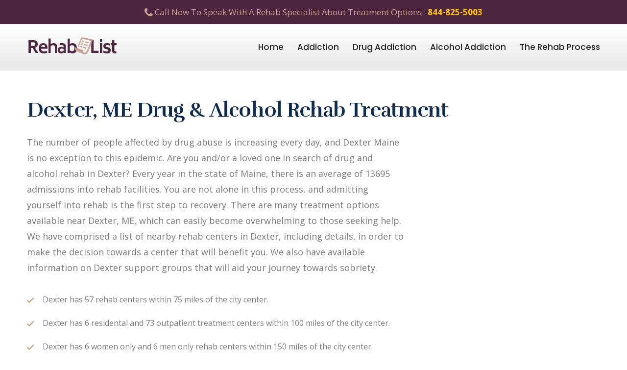

--- FILE ---
content_type: text/html; charset=UTF-8
request_url: https://www.rehablist.org/rehab-me/dexter
body_size: 6244
content:




<!DOCTYPE html>
<html lang="en">
<head>
<meta charset="utf-8">

<title>Dexter, ME - Drug & Alcohol Rehab Treatment Centers | RehabList</title><meta name="description" content="View a list of over 57 drug and alcohol rehab treatment facilities near Dexter, ME, including inpatient and outpatient centers.">  
    
<!-- Stylesheets -->
<link href="/css/bootstrap.css" rel="stylesheet">
<link href="/css/style.css" rel="stylesheet">
<link href="/css/responsive.css" rel="stylesheet">

<link rel="shortcut icon" href="/images/favicon.ico" type="image/x-icon">
<link rel="icon" href="/images/favicon.ico" type="image/x-icon">

<!-- Responsive -->
<meta http-equiv="X-UA-Compatible" content="IE=edge">
<meta name="viewport" content="width=device-width, initial-scale=1.0, maximum-scale=1.0, user-scalable=0">
<!--[if lt IE 9]><script src="https://cdnjs.cloudflare.com/ajax/libs/html5shiv/3.7.3/html5shiv.js"></script><![endif]-->
<!--[if lt IE 9]><script src="js/respond.js"></script><![endif]-->
<script src="https://kit.fontawesome.com/bb83acc84b.js"></script>
    
    <!-- Global site tag (gtag.js) - Google Analytics -->
<script async src="https://www.googletagmanager.com/gtag/js?id=UA-150361217-1"></script>
<script>
  window.dataLayer = window.dataLayer || [];
  function gtag(){dataLayer.push(arguments);}
  gtag('js', new Date());

  gtag('config', 'UA-150361217-1');
</script>

    <!-- Hotjar Tracking Code for https://www.rehablist.org -->
<script>
    (function(h,o,t,j,a,r){
        h.hj=h.hj||function(){(h.hj.q=h.hj.q||[]).push(arguments)};
        h._hjSettings={hjid:1717507,hjsv:6};
        a=o.getElementsByTagName('head')[0];
        r=o.createElement('script');r.async=1;
        r.src=t+h._hjSettings.hjid+j+h._hjSettings.hjsv;
        a.appendChild(r);
    })(window,document,'https://static.hotjar.com/c/hotjar-','.js?sv=');
</script>
    
    
</head>

<body>

<div class="page-wrapper">
<!-- Preloader -->
   

    <header class="main-header">
        <!--Header Top-->
        <div class="header-top">
            <div class="auto-container clearfix">
                <div class="topline clearfix">
                    <center><span class="icon flaticon-phone-receiver"></span> Call Now To Speak With A Rehab Specialist About Treatment Options : <a href="tel:844-825-5003" style="color:#ffc107;font-weight:700">844-825-5003</a></center>
					
                </div>
       
            </div>
        </div>
        <!-- End Header Top -->

        <!-- Header Upper -->
        <div class="header-upper">
            <div class="inner-container">
                <div class="auto-container clearfix">
                    <!--Info-->
                    <div class="logo-outer">
                        <div class="logo"><a href="/"><img src="/images/logo.png" alt="Rehab List Logo"></a></div>
                    </div>

                    <!--Nav Box-->
                    <div class="nav-outer clearfix">
                        <!--Mobile Navigation Toggler For Mobile--><div class="mobile-nav-toggler"><span class="icon flaticon-menu-button"></span></div>
                        <nav class="main-menu navbar-expand-md navbar-light">
                            <div class="navbar-header">
                                <!-- Togg le Button -->      
                                <button class="navbar-toggler" type="button" data-toggle="collapse" data-target="#navbarSupportedContent" aria-controls="navbarSupportedContent" aria-expanded="false" aria-label="Toggle navigation">
                                    <span class="icon flaticon-menu"></span>
                                </button>
                            </div>
                            
                            <div class="collapse navbar-collapse clearfix" id="navbarSupportedContent">
                                <ul class="navigation clearfix">
                                     <li><a href="/">Home</a></li>
                                   <li><a href="/addiction">Addiction</a></li>
                                    <li><a href="/drug-addiction">Drug Addiction</a></li>
                                <li><a href="/alcohol-addiction">Alcohol Addiction</a></li>
                                    <li><a href="/rehab-process">The Rehab Process</a></li>
                                
                                </ul>
                            </div>
                        </nav>
                        <!-- Main Menu End-->

                        <!-- Main Menu End-->
                        <div class="outer-box clearfix">
                            <!-- Button Box -->
                            
                           
                             <!-- Button Box -->
                            
                        </div>
                    </div>
                </div>
            </div>
        </div>
        <!--End Header Upper-->

    	<!-- Mobile Menu  -->
        <div class="mobile-menu">
            <div class="menu-backdrop"></div>
            <div class="close-btn"><span class="icon flaticon-cancel-1"></span></div>
            
            <!--Here Menu Will Come Automatically Via Javascript / Same Menu as in Header-->
            <nav class="menu-box">
            	<div class="nav-logo"><a href="/"><img src="/images/logo.png" alt="rehablist mobile nav logo" title=""></a></div>
                
                <ul class="navigation clearfix"><!--Keep This Empty / Menu will come through Javascript--></ul>
            </nav>
        </div><!-- End Mobile Menu -->

    </header>
    <!-- End Main Header -->
	
	
    
    <section class="meeting-section" style="padding-top:55px;">
		<div class="auto-container">
			<h1>Dexter, ME Drug & Alcohol Rehab Treatment</h1>
			
			<div class="row clearfix">
				<!-- Content Column -->
				<div class="content-column col-lg-8 col-md-12 col-sm-12">
					<div class="inner-column">
					
                        
                        	<div class="text">The number of people affected by drug abuse is increasing every day, and Dexter Maine is no exception to this epidemic. Are you and/or a loved one in search of drug and alcohol rehab in Dexter? Every year in the state of Maine, there is an average of 13695 admissions into rehab facilities. You are not alone in this process, and admitting yourself into rehab is the first step to recovery. There are many treatment options available near Dexter, ME, which can easily become overwhelming to those seeking help. We have comprised a list of nearby rehab centers in Dexter, including details, in order to make the decision towards a center that will benefit you. We also have available information on Dexter support groups that will aid your journey towards sobriety.</div>
						<ul class="list-style-four">
							     <li>Dexter has 57 rehab centers within 75 miles of the city center.</li>
                            <li>Dexter has 6 residental and 73 outpatient treatment centers within 100 miles of the city center.</li>
								<li>Dexter has 6 women only and 6 men only rehab centers within 150 miles of the city center.</li>
                            
                        
						</ul>
					</div>
				</div>
				<!-- Image Column -->
				<div class="image-column col-lg-4 col-md-12 col-sm-12">
					<div class="inner-column">
						<div class="image">
                            
                            
         
                            
                            
                            
                            
                            <br>
							
                           
                                               <iframe width="100%" height="451" frameborder="0" style="border:0" src="https://www.google.com/maps/embed/v1/place?key=AIzaSyBH5308d09W6I89vFe4C-2csQk99wWJ2zA
    &amp;q=Dexter, ME&amp;zoom=8" allowfullscreen="">
</iframe>                            
                            
						</div>
					</div>
				</div>
			</div>
		</div>
	</section>
	<!-- End Meeting Section -->
    
    <center>	<div class="newcall">Change is just a phone call away. <br> Speak to a recovery counselor 24 hours a day about treatment options.<sup>*</sup> <br><br><span class="highlighttxt">Call Now - <a href="tel:844-825-5003">844-825-5003</a></span>
        
        <br><i style="font-size:16px;">Calls are 100% Confidential and Free</i></div></center>
	
	<!-- Man Listing Section -->
	<section class="meeting-section">
		<div class="auto-container">
		<div class="container-fluid">
 
  <div class="row">
      
      
      
<div class="col-lg-4 col-md-6 col-sm-12"><img src="/images/listings/44748941.jpg" width="100%" alt="Northeast Occupational Exchange Newport"><div class="listingbox" style="margin-bottom:100px;"> <h3>Northeast Occupational Exchange</h3><hr><span style="font-size: 16px;"> 442 Moosehead Trail<br>Newport, ME 4953 <br><!--800-857-0500--></span><ul style="font-size: 16px; margin-top: 20px;"><li><b><i class="fa fa-bars" aria-hidden="true"></i></b> Drug And Alcohol Treatment</li><li><b><i class="fas fa-money-check-alt"></i></b> Cash, Private Insurance, Medicaid</li><li><b><i class="fas fa-user-friends"></i></b> Men and Women Accepted</li><li><b><i class="fa fa-home" aria-hidden="true"></i></b> Outpatient Only</li><li><b><i class="fa fa-fire" aria-hidden="true"></i></b> No Smoking</li><li><b><i class="fas fa-road"></i></b> 11 miles From Dexter</li></ul></div></div><div class="col-lg-4 col-md-6 col-sm-12"><img src="/images/listings/2074615.jpg" width="100%" alt="Mayo Regional Hospital Dover Foxcroft"><div class="listingbox" style="margin-bottom:100px;"> <h3>Mayo Regional Hospital</h3><hr><span style="font-size: 16px;"> 69 High Street<br>Dover Foxcroft, ME 4426 <br><!--207-564-4110 x4165--></span><ul style="font-size: 16px; margin-top: 20px;"><li><b><i class="fa fa-bars" aria-hidden="true"></i></b> Drug And Alcohol Treatment</li><li><b><i class="fas fa-money-check-alt"></i></b> Cash, Private Insurance, Medicaid, Federal Assistance, Payment Plan</li><li><b><i class="fas fa-user-friends"></i></b> Men and Women Accepted</li><li><b><i class="fa fa-home" aria-hidden="true"></i></b> Outpatient Only</li><li><b><i class="fa fa-fire" aria-hidden="true"></i></b> Smoking Allowed in Designated Areas</li><li><b><i class="fas fa-road"></i></b> 11 miles From Dexter</li></ul></div></div><div class="col-lg-4 col-md-6 col-sm-12"><img src="/images/listings/53154497.jpg" width="100%" alt="Kennebec Behavioral Health Skowhegan"><div class="listingbox" style="margin-bottom:100px;"> <h3>Kennebec Behavioral Health</h3><hr><span style="font-size: 16px;"> 5 Commerce Drive<br>Skowhegan, ME 4976 <br><!--888-322-2136--></span><ul style="font-size: 16px; margin-top: 20px;"><li><b><i class="fa fa-bars" aria-hidden="true"></i></b> Drug And Alcohol Treatment</li><li><b><i class="fas fa-money-check-alt"></i></b> Cash, Private Insurance, Medicaid, Federal Assistance</li><li><b><i class="fas fa-user-friends"></i></b> Men and Women Accepted</li><li><b><i class="fa fa-home" aria-hidden="true"></i></b> Outpatient Only</li><li><b><i class="fa fa-fire" aria-hidden="true"></i></b> No Smoking</li><li><b><i class="fas fa-road"></i></b> 27 miles From Dexter</li></ul></div></div><div class="col-lg-4 col-md-6 col-sm-12"><img src="/images/listings/98074863.jpg" width="100%" alt="Hope House Health And Living Center Bangor"><div class="listingbox" style="margin-bottom:100px;"> <h3>Hope House Health And Living Center</h3><hr><span style="font-size: 16px;"> 179 Corporate Drive<br>Bangor, ME 4401 <br><!--207-217-6713 x1480--></span><ul style="font-size: 16px; margin-top: 20px;"><li><b><i class="fa fa-bars" aria-hidden="true"></i></b> Drug And Alcohol Treatment</li><li><b><i class="fas fa-money-check-alt"></i></b> Cash, Private Insurance, Medicaid, Federal Assistance, Payment Plan</li><li><b><i class="fas fa-user-friends"></i></b> Men and Women Accepted</li><li><b><i class="fa fa-home" aria-hidden="true"></i></b> Outpatient Only</li><li><b><i class="fa fa-fire" aria-hidden="true"></i></b> Smoking Allowed in Designated Areas</li><li><b><i class="fas fa-road"></i></b> 28 miles From Dexter</li></ul></div></div><div class="col-lg-4 col-md-6 col-sm-12"><img src="/images/listings/75487694.jpg" width="100%" alt="Discovery House Bangor"><div class="listingbox" style="margin-bottom:100px;"> <h3>Discovery House</h3><hr><span style="font-size: 16px;"> 74 Dowd Road<br>Bangor, ME 4401 <br><!--207-947-6800 x686--></span><ul style="font-size: 16px; margin-top: 20px;"><li><b><i class="fa fa-bars" aria-hidden="true"></i></b> Drug And Alcohol Treatment</li><li><b><i class="fas fa-money-check-alt"></i></b> Cash, Private Insurance, Medicaid, Federal Assistance</li><li><b><i class="fas fa-user-friends"></i></b> Men and Women Accepted</li><li><b><i class="fa fa-home" aria-hidden="true"></i></b> Outpatient Only</li><li><b><i class="fa fa-fire" aria-hidden="true"></i></b> Smoking Allowed in Designated Areas</li><li><b><i class="fas fa-road"></i></b> 28 miles From Dexter</li></ul></div></div><div class="col-lg-4 col-md-6 col-sm-12"><img src="/images/no-photo.jpg" width="100%"><div class="listingbox" style="margin-bottom:100px;"> <h3>SequelCare Of Maine</h3><hr><span style="font-size: 16px;"> 760 Union Street, Suite A<br>Bangor, ME 4401 <br><!--207-989-2946--></span><ul style="font-size: 16px; margin-top: 20px;"><li><b><i class="fa fa-bars" aria-hidden="true"></i></b> Drug And Alcohol Treatment</li><li><b><i class="fas fa-money-check-alt"></i></b> Cash, Private Insurance, Medicaid</li><li><b><i class="fas fa-user-friends"></i></b> Men and Women Accepted</li><li><b><i class="fa fa-home" aria-hidden="true"></i></b> Outpatient Only</li><li><b><i class="fa fa-fire" aria-hidden="true"></i></b> No Smoking</li><li><b><i class="fas fa-road"></i></b> 28 miles From Dexter</li></ul></div></div>     
      

      
  </div>
</div>
		</div>
	</section>
	<!-- End Main Listing Section -->
    
    
    
    
    
    
    
	<!-- Women Listing Section -->
	<section class="meeting-section">
		<div class="auto-container">
		<div class="container-fluid">
            
                   <h2>Women Only Rehab Facilities Near Dexter</h2>
            <br>
            	<div class="text">
Women seeking rehabilitation in a female environment may be interested in women-only rehab centers in Dexter, ME. These rehab centers cater to women seeking recovery in a more comfortable setting where the mental, physical, and emotional struggles associated with substance abuse are given the ability to heal. Women can help empower other women in these women-only rehab centers and continue to encourage each other for years to come. 
</div><br>
 
  <div class="row">
      
      
      
<div class="col-lg-4 col-md-6 col-sm-12"><img src="/images/listings/80755295.jpg" width="100%" alt="Wellspring Inc Bangor"><div class="listingbox"> <h3>Wellspring Inc</h3><hr><span style="font-size: 16px;"> 319 State Street<br>Bangor, ME 4401 <br>207-941-1639</span><ul style="font-size: 16px; margin-top: 20px;"><li><b><i class="fa fa-bars" aria-hidden="true"></i></b> Drug And Alcohol Treatment</li><li><b><i class="fas fa-money-check-alt"></i></b> Cash, Private Insurance, Medicaid, Federal Assistance, Payment Plan</li><li><b><i class="fas fa-user-friends"></i></b> Only Women Accepted</li><li><b><i class="fa fa-home" aria-hidden="true"></i></b> Inpatient Only</li><li><b><i class="fa fa-fire" aria-hidden="true"></i></b> Smoking Allowed in Designated Areas</li><li><b><i class="fas fa-road"></i></b> 30 miles From Dexter</li></ul></div></div><div class="col-lg-4 col-md-6 col-sm-12"><img src="/images/listings/90699424.jpg" width="100%" alt="MaineGeneral Augusta"><div class="listingbox"> <h3>MaineGeneral</h3><hr><span style="font-size: 16px;"> 9 Spruce Street<br>Augusta, ME 4330 <br>207-621-7218</span><ul style="font-size: 16px; margin-top: 20px;"><li><b><i class="fa fa-bars" aria-hidden="true"></i></b> Drug And Alcohol Treatment</li><li><b><i class="fas fa-money-check-alt"></i></b> Cash, Medicaid, Federal Assistance, Payment Plan</li><li><b><i class="fas fa-user-friends"></i></b> Only Women Accepted</li><li><b><i class="fa fa-home" aria-hidden="true"></i></b> Inpatient Only</li><li><b><i class="fa fa-fire" aria-hidden="true"></i></b> Smoking Allowed in Designated Areas</li><li><b><i class="fas fa-road"></i></b> 54 miles From Dexter</li></ul></div></div><div class="col-lg-4 col-md-6 col-sm-12"><img src="/images/listings/90830471.jpg" width="100%" alt="Crossroads For Women Windham"><div class="listingbox"> <h3>Crossroads For Women</h3><hr><span style="font-size: 16px;"> 114 Main Street<br>Windham, ME 4062 <br>207-773-9931</span><ul style="font-size: 16px; margin-top: 20px;"><li><b><i class="fa fa-bars" aria-hidden="true"></i></b> Drug And Alcohol Treatment</li><li><b><i class="fas fa-money-check-alt"></i></b> Cash, Private Insurance, Medicaid, Federal Assistance</li><li><b><i class="fas fa-user-friends"></i></b> Only Women Accepted</li><li><b><i class="fa fa-home" aria-hidden="true"></i></b> Inpatient Only</li><li><b><i class="fa fa-fire" aria-hidden="true"></i></b> Smoking Allowed in Designated Areas</li><li><b><i class="fas fa-road"></i></b> 105 miles From Dexter</li></ul></div></div>     
      

      
  </div>
</div>
		</div>
	</section>
	<!-- End Women Listing Section -->
    
    
    
    
    
    
    
    <!-- Support Section -->
	<section class="meeting-section">
		<div class="auto-container">
		<div class="container-fluid">
            
                 <h2>Dexter, ME - Support Groups</h2>
            <br>
            	<div class="text">Support groups are highly encouraged in Dexter, Maine throughout the recovery and healing process of substance abuse. Narcotic Anonymous and Alcoholic Anonymous are two support groups  that bring addicts together to encourage each other towards a healthier and sober life. Nar-anon and Al-anon are support groups available near Dexter for family and close friends that have been affected by drug abuse. These support groups are designed to encourage addicts and family/friends to share their personal stories in a non-judgemental setting where they can embrace the support from the community around them. </div>
            
            <br><br>
 
  <div class="row">
    
      
      <!-- NA LISTING -->
  <div class="col-lg-6 col-md-6 col-sm-12"><div class="listingbox"><img src="/images/na-logo.png" alt="na logo" align=left style="width: 8%;
    margin-top: -5px;margin-right:10px;"><h3>Friday NA Meeting</h3><hr> <h4>Saint John's Episcopal Church</h4>  <span style="font-size: 16px;"> 234 French Street<br>Bangor, ME 04401-5013 </span>  <ul style="font-size: 16px; margin-top: 20px;"><li><b><i class="fas fa-clock"></i></b> 12:00 PM</li><li><b><i class="fas fa-calendar-day"></i></b> Friday</li></ul></div></div>       
      
    

       <!-- AA LISTING -->      
            
  <div class="col-lg-6 col-md-6 col-sm-12"><div class="listingbox"><img src="/images/aa-logo.png" alt="na logo" align=left style="width: 8%;
    margin-top: -5px;margin-right:10px;"><h3>AA Meeting Info</h3><hr> <h4>Down East Intergroup</h4><span style="font-size: 16px;"> www.downeastintergroup.org </span></div></div>       
      
      
      
  </div>
            
            
            
            
            
            
            
            
            
            <div class="row" style="padding-top:50px;">
    
      <!-- nar anon listing -->
<div class="col-lg-6 col-md-6 col-sm-12"><div class="listingbox"><img src="/images/nar-anon-logo.png" alt="na logo" align=left style="width: 8%;
    margin-top: -5px;margin-right:10px;"><h3>Nar-Anon Meeting Info</h3><hr> <h4>Elaine's Basket Bakery</h4>  <span style="font-size: 16px;"> 38 W Main St<br>Milo, Maine 04463 </span>  <ul style="font-size: 16px; margin-top: 20px;"><li><b><i class="fas fa-clock"></i></b> 7:00pm</li><li><b><i class="fas fa-calendar-day"></i></b> Thursday</li></ul></div></div>   
  
      
      <!--al anon listing -->
<div class="col-lg-6 col-md-6 col-sm-12"><div class="listingbox"><img src="/images/al-anon-logo.png" alt="al-anon logo" align=left style="width: 8%;
    margin-top: -5px;margin-right:10px;"><h3>Al-Anon Meeting Info</h3><hr> <h4>Federated Church</h4>  <span style="font-size: 16px;"> 13 Island Ave<br>Skowhegan ME 04976 </span>  <ul style="font-size: 16px; margin-top: 20px;"><li><b><i class="fas fa-clock"></i></b> 7:00 PM</li><li><b><i class="fas fa-calendar-day"></i></b> Tuesday</li></ul></div></div>   
      
      
      
  </div>
            
            
            
            
            
            
            
            
            
</div>
		</div>
	</section>
	<!-- End Real Meeting Section -->
    
    
    
    
    
	<!-- Next City -->
    	<section class="meeting-section">
		<div class="auto-container">
		<div class="container-fluid">
            <ul class="cilist">
<li class='list-group-item lilist'><i class='fas fa-map-marker-alt'></i> <a href='https://www.rehablist.org/rehab-me/garland'>Garland, ME</a></li><li class='list-group-item lilist'><i class='fas fa-map-marker-alt'></i> <a href='https://www.rehablist.org/rehab-me/corinna'>Corinna, ME</a></li><li class='list-group-item lilist'><i class='fas fa-map-marker-alt'></i> <a href='https://www.rehablist.org/rehab-me/cambridge'>Cambridge, ME</a></li><li class='list-group-item lilist'><i class='fas fa-map-marker-alt'></i> <a href='https://www.rehablist.org/rehab-me/sangerville'>Sangerville, ME</a></li><li class='list-group-item lilist'><i class='fas fa-map-marker-alt'></i> <a href='https://www.rehablist.org/rehab-me/saint-albans'>Saint Albans, ME</a></li><li class='list-group-item lilist'><i class='fas fa-map-marker-alt'></i> <a href='https://www.rehablist.org/rehab-me/exeter'>Exeter, ME</a></li><li class='list-group-item lilist'><i class='fas fa-map-marker-alt'></i> <a href='https://www.rehablist.org/rehab-me/charleston'>Charleston, ME</a></li><li class='list-group-item lilist'><i class='fas fa-map-marker-alt'></i> <a href='https://www.rehablist.org/rehab-me/guilford'>Guilford, ME</a></li><li class='list-group-item lilist'><i class='fas fa-map-marker-alt'></i> <a href='https://www.rehablist.org/rehab-me/dover-foxcroft'>Dover Foxcroft, ME</a></li><li class='list-group-item lilist'><i class='fas fa-map-marker-alt'></i> <a href='https://www.rehablist.org/rehab-me/palmyra'>Palmyra, ME</a></li><li class='list-group-item lilist'><i class='fas fa-map-marker-alt'></i> <a href='https://www.rehablist.org/rehab-me/mount-vernon'>Mount Vernon, ME</a></li><li class='list-group-item lilist'><i class='fas fa-map-marker-alt'></i> <a href='https://www.rehablist.org/rehab-me/lincolnville'>Lincolnville, ME</a></li><li class='list-group-item lilist'><i class='fas fa-map-marker-alt'></i> <a href='https://www.rehablist.org/rehab-me/lincolnville-center'>Lincolnville Center, ME</a></li><li class='list-group-item lilist'><i class='fas fa-map-marker-alt'></i> <a href='https://www.rehablist.org/rehab-me/rockwood'>Rockwood, ME</a></li><li class='list-group-item lilist'><i class='fas fa-map-marker-alt'></i> <a href='https://www.rehablist.org/rehab-me/windsor'>Windsor, ME</a></li>                </ul>
            </div>
            </div>
    </section>

	

	
		<!--Main Footer-->
    <footer class="main-footer">
		<div class="auto-container">
        	<!--Widgets Section-->
            <div class="widgets-section">
            	<div class="row clearfix">
                	
                    <!--big column-->
                    <div class="big-column col-lg-3 col-md-12 col-sm-12">
                        <div class="row clearfix">
                        
                          
                                <div class="footer-widget logo-widget">
									<div class="logo">
                                    	<a href="/"><img src="/images/footer-logo.png" alt="rehablist footer logo" /></a>
                                    </div>
                                    <div class="text">
                                        <ul class="list">
                                            <li><a href="/terms-of-use">Terms Of Use</a></li>
                                            <li><a href="/privacy-policy">Privacy Policy</a></li>
                                          
                                        </ul>
                                    </div>
                                  <!--  <ul class="social-icons">
                                        <li><a href="#"><span class="fab fa-facebook-f"></span></a></li>
                                        <li><a href="#"><span class="fab fa-linkedin-in"></span></a></li>
                                        <li><a href="#"><span class="fab fa-twitter"></span></a></li>
                                        <li><a href="#"><span class="fab fa-google-plus-g"></span></a></li>
                                    </ul>-->
								</div>
							
							
						
						</div>
					</div>
					
					<!--big column-->
                    <div class="big-column col-lg-8 col-md-12 col-sm-12">
                        <div class="row clearfix">
                        
                            <!--Footer Column-->

                             <div class="footer-widget contact-widget">
									<div class="widget-content">
                                    <p class="disclaimer">Disclaimer : RehabList.org presents educational information, not medical advice. Using information from RehabList.org to diagnose health issues or diseases is not advised. The information on RehabList.org should not be used to substitute or replace the professional care that you might receive. If you speculate that you have a health problem or a medical emergency, call 911 immediately. Additionally, the authors, editors, sponsors, contributors, and affiliates of RehabList.org hold no liability, obligation, or responsibility to any person or entity for any loss or damage claimed to have happened directly or indirectly as a result of material on this website. The toll free number listed on this site is answered by a free service to assist in connecting with rehab facilities. All persons depicted in a photo or video are actors or models.</p>
									</div>
								</div>
							
							
							
						
						
						</div>
					</div>
					
				</div>
			</div>
			
			<!--Footer Bottom-->
            <div class="footer-bottom clearfix">
                <div class="pull-left">
                    <div class="copyright">&copy; Copyright Rehab List 2026. All right reserved.</div>
                </div>
                <div class="pull-right">
                 
                </div>
            </div>
			
		</div>
	</footer>
	
</div>  
<!--End pagewrapper-->

<!--Scroll to top-->
<div class="scroll-to-top scroll-to-target" data-target="html"><span class="fa fa-angle-up"></span></div>

<!--Scroll to top-->
<script src="/js/jquery.js"></script>
<script src="/js/popper.min.js"></script>
<script src="/js/jquery-ui.js"></script>
<script src="/js/bootstrap.min.js"></script>
<script src="/js/jquery.fancybox.js"></script>
<script src="/js/owl.js"></script>
<script src="/js/wow.js"></script>
<script src="/js/appear.js"></script>
<script src="/js/script.js"></script>
<script defer src="https://static.cloudflareinsights.com/beacon.min.js/vcd15cbe7772f49c399c6a5babf22c1241717689176015" integrity="sha512-ZpsOmlRQV6y907TI0dKBHq9Md29nnaEIPlkf84rnaERnq6zvWvPUqr2ft8M1aS28oN72PdrCzSjY4U6VaAw1EQ==" data-cf-beacon='{"version":"2024.11.0","token":"608957344d584e079eb120048b8e8973","r":1,"server_timing":{"name":{"cfCacheStatus":true,"cfEdge":true,"cfExtPri":true,"cfL4":true,"cfOrigin":true,"cfSpeedBrain":true},"location_startswith":null}}' crossorigin="anonymous"></script>
</body>
</html>

--- FILE ---
content_type: text/css
request_url: https://www.rehablist.org/css/style.css
body_size: 17880
content:
/* CareGiver - Elder Care HTML Template  */

/************ TABLE OF CONTENTS ***************
1. Fonts
2. Reset
3. Global
4. Main Header
5. Header Style Two
6. Header Style Three
7. Header Style Four
8. Header Style Five
9. Sticky Header
10. Page Title
11. Section Title
12. Banner Section
13. Services Section
14. Fluid Section One
15. Call To Action Section
16. Testimonial Section
17. Team Section
18. Postal Section
19. News Section
20. Map Section
21. Main Footer
22. Location Form Section
23. Trust Section
24. Mission Section / Two
25. Gallery Section / Two
26. Contact Form Section
27. Welcome Section
28. Quality Section
29. Appointment Section
30. HealthCare Section
31. Page Title
32. Faq Section
33. Services Detail Section
34. Our Blog
35. Blog Detail Section
36. Started Section
37. CareGiver Section
38. Contact Form Section

**********************************************/

/*** 

====================================================================
	Fonts
====================================================================

 ***/

@import url('https://fonts.googleapis.com/css?family=Lora:400,400i,700,700i|Open+Sans:400,400i,600,600i,700,700i,800,800i|Playfair+Display:400,400i,700,700i,900,900i|Poppins:300,300i,400,400i,500,500i,600,600i,700,700i,800,800i,900,900i|Rufina:400,700');

/* font-family: 'Open Sans', sans-serif;
font-family: 'Poppins', sans-serif;
font-family: 'Rufina', serif;
font-family: 'Lora', serif;
font-family: 'Playfair Display', serif; */

@import url('pe-icon-7-stroke.css');
@import url('simple-line-icons.css');
@import url('fontawesome-all.css');
@import url('animate.css');
@import url('flaticon.css');
@import url('owl.css');
@import url('jquery-ui.css');
@import url('jquery.timepicker.min.css');
@import url('jquery.fancybox.min.css');

/*** 

====================================================================
	Reset
====================================================================

 ***/

*{
	margin:0px;
	padding:0px;
	border:none;
	outline:none;
	font-size: 100%;
}

/*** 

====================================================================
	Global Settings
====================================================================

 ***/
.newcall {
font-weight: 700 !important;
    background-color: #4d273f;
    color: white !important;
    font-size: 22px;
    padding: 20px;
    font-family: 'Open Sans', sans-serif;
    line-height: 35px;
}
.highlighttxt {
    font-size:30px;line-height:25px;
}
.newcall a {
    
    color:#ffc107;
}

.cilist {
    max-width:1150px;overflow: hidden;
}
.lilist {display:inline;width:25%;float:left;}

.lilist i {color: #4e2840;margin-right:10px;}

.listingbox {
    
        position: relative;
    color: #0e2a4e;
    font-size: 21px;
    font-weight: 100;
    padding: 19px 30px;
    display: block;
    background-color: #edf1f4;
    font-family: 'Open Sans', sans-serif;
    border: 1px solid #dadfe3;
}

body {
	
	font-size:14px;
	color:#787878;
	line-height:1.6em;
	font-weight:400;
	background:#ffffff;
	-webkit-font-smoothing: antialiased;
	-moz-font-smoothing: antialiased;
	font-family: 'Open Sans', sans-serif;
}

a{
	text-decoration:none;
	cursor:pointer;
	color:#c8a294;
}

a:hover,
a:focus,
a:visited{
	text-decoration:none;
	outline:none;
}

h1,h2,h3,h4,h5,h6 {
	position:relative;
	font-weight:normal;
	margin:0px;
	background:none;
	line-height:1.2em;
	letter-spacing: -0.02em;
	font-family: 'Rufina', serif;
}

textarea{
	overflow:hidden;	
}

button{
	outline: none !important;
	cursor: pointer;
}

p{
	font-size: 18px;
	line-height: 1.6em;
	font-weight: 400;
	color: #555555;
}

.disclaimer {
    
    color: #a8a8a8;
    font-size:14px;
}

.text{
	font-size: 16px;
	line-height: 1.6em;
	font-weight: 400;
	color: #555555;
	margin: 0;
}

::-webkit-input-placeholder{color: inherit;}
::-moz-input-placeholder{color: inherit;}
::-ms-input-placeholder{color: inherit;}

.auto-container{
	position:static;
	max-width:1210px;
	padding:0px 20px;
	margin:0 auto;
}

.large-container{
	position:static;
	max-width:1600px;
	padding:0px 15px;
	margin:0 auto;
}

.page-wrapper{
	position:relative;
	margin:0 auto;
	width:100%;
	min-width:300px;
	overflow: hidden;
	z-index: 9;
}

ul,li{
	list-style:none;
	padding:0px;
	margin:0px;	
}

.theme-btn{
	display:inline-block;
	-webkit-transition:all 0.3s ease;
	-moz-transition:all 0.3s ease;
	-ms-transition:all 0.3s ease;
	-o-transition:all 0.3s ease;
	transition:all 0.3s ease;
}

.theme-btn i{
	position: relative;
	display: inline-block;
	font-size: 14px;
	margin-left: 3px;
}

.centered{
	text-align:center !important;
}

/*Btn Style One*/

.btn-style-one{
	position: relative;
	display: inline-block;
	font-size: 13px;
	line-height: 30px;
	color: #ffffff;
	padding: 8px 24px;
	font-weight: 600;
	overflow: hidden;
	letter-spacing:3px;
	background-color: #c8a294;
	text-transform: uppercase;
	font-family: 'Poppins', sans-serif;
}

.btn-style-one .txt{
	position:relative;
	z-index:1;
}

.btn-style-one:before{
	position: absolute;
    content: '';
    top: 0;
    left: 0;
    width: 100%;
    height: 100%;
    z-index: 1;
    opacity: 0;
    background-color: #4d273f;
    -webkit-transition: all 0.4s;
    -moz-transition: all 0.4s;
    -o-transition: all 0.4s;
    transition: all 0.4s;
    -webkit-transform: scale(0.5, 1);
    transform: scale(0.5, 1);
}

.btn-style-one:hover::before{
    opacity: 1;
    -webkit-transform: scale(1, 1);
    transform: scale(1, 1);
}

.btn-style-one:hover{
	color: #ffffff;
}

/* Btn Style Two */

.btn-style-two{
	position: relative;
	display: inline-block;
	font-size: 13px;
	line-height: 30px;
	color: #242424;
	padding: 10px 34px;
	font-weight: 600;
	overflow: hidden;
	letter-spacing:2px;
	background-color: #ffffff;
	text-transform: uppercase;
	transition: all 600ms ease;
    -moz-transition: all 600ms ease;
    -webkit-transition: all 600ms ease;
    -ms-transition: all 600ms ease;
    -o-transition: all 600ms ease;
	font-family: 'Poppins', sans-serif;
}

.btn-style-two .txt{
	position:relative;
	z-index:1;
	transition: all 600ms ease;
    -moz-transition: all 600ms ease;
    -webkit-transition: all 600ms ease;
    -ms-transition: all 600ms ease;
    -o-transition: all 600ms ease;
}

.btn-style-two:before{
    content: '';
    position: absolute;
    top: 0;
    bottom: 0;
    left: 0;
	right: -50px;
	transition: all 600ms ease;
    -moz-transition: all 600ms ease;
    -webkit-transition: all 600ms ease;
    -ms-transition: all 600ms ease;
    -o-transition: all 600ms ease;
    border-right: 50px solid transparent;
    border-bottom: 80px solid #c8a294;
    -webkit-transform: translateX(-100%);
    transform: translateX(-100%);
}

.btn-style-two:hover::before{
    -webkit-transform: translateX(-49%);
    transform: translateX(-49%);
}

.btn-style-two:after{
	content: '';
    position: absolute;
    top: 0;
    right: 0;
    bottom: 0;
    left: -50px;
	transition: all 600ms ease;
    -moz-transition: all 600ms ease;
    -webkit-transition: all 600ms ease;
    -ms-transition: all 600ms ease;
    -o-transition: all 600ms ease;
    border-left: 50px solid transparent;
    border-top: 80px solid #c8a294;
    -webkit-transform: translateX(100%);
    transform: translateX(100%);
}

.btn-style-two:hover::after{
    -webkit-transform: translateX(49%);
    transform: translateX(49%);
}

.btn-style-two:hover{
	color: #ffffff;
}

/* Btn Style Three */

.btn-style-three{
	position: relative;
	display: inline-block;
	font-size: 13px;
	line-height: 30px;
	color: #ffffff;
	padding: 9px 49px;
	font-weight: 600;
	overflow: hidden;
	letter-spacing:2px;
	background-color: #4d273f;
	text-transform: uppercase;
	font-family: 'Poppins', sans-serif;
}

.btn-style-three .txt{
	position:relative;
	z-index:1;
}

.btn-style-three:before{
    content: '';
    position: absolute;
    top: 0;
    bottom: 0;
    left: 0;
	right: -50px;
	transition: all 600ms ease;
    -moz-transition: all 600ms ease;
    -webkit-transition: all 600ms ease;
    -ms-transition: all 600ms ease;
    -o-transition: all 600ms ease;
    border-right: 50px solid transparent;
    border-bottom: 80px solid #c8a294;
    -webkit-transform: translateX(-100%);
    transform: translateX(-100%);
}

.btn-style-three:hover::before{
    -webkit-transform: translateX(-49%);
    transform: translateX(-49%);
}

.btn-style-three:after{
	content: '';
    position: absolute;
    top: 0;
    right: 0;
    bottom: 0;
    left: -50px;
	transition: all 600ms ease;
    -moz-transition: all 600ms ease;
    -webkit-transition: all 600ms ease;
    -ms-transition: all 600ms ease;
    -o-transition: all 600ms ease;
    border-left: 50px solid transparent;
    border-top: 80px solid #c8a294;
    -webkit-transform: translateX(100%);
    transform: translateX(100%);
}

.btn-style-three:hover::after{
    -webkit-transform: translateX(49%);
    transform: translateX(49%);
}

.btn-style-three .txt{
	position:relative;
}

.btn-style-three:hover{
	color: #ffffff;
}

/* Btn Style Four */

.btn-style-four{
	position: relative;
	display: inline-block;
	font-size: 13px;
	line-height: 30px;
	color: #ffffff;
	padding: 9px 37px;
	font-weight: 600;
	overflow: hidden;
	letter-spacing:2px;
	background-color: #0e2a4e;
	text-transform: uppercase;
	font-family: 'Poppins', sans-serif;
}

.btn-style-four .txt{
	position:relative;
	z-index:1;
}

.btn-style-four:before{
    content: '';
    position: absolute;
    top: 0;
    bottom: 0;
    left: 0;
	right: -50px;
	transition: all 600ms ease;
    -moz-transition: all 600ms ease;
    -webkit-transition: all 600ms ease;
    -ms-transition: all 600ms ease;
    -o-transition: all 600ms ease;
    border-right: 50px solid transparent;
    border-bottom: 80px solid #c8a294;
    -webkit-transform: translateX(-100%);
    transform: translateX(-100%);
}

.btn-style-four:hover::before{
    -webkit-transform: translateX(-49%);
    transform: translateX(-49%);
}

.btn-style-four:after{
	content: '';
    position: absolute;
    top: 0;
    right: 0;
    bottom: 0;
    left: -50px;
	transition: all 600ms ease;
    -moz-transition: all 600ms ease;
    -webkit-transition: all 600ms ease;
    -ms-transition: all 600ms ease;
    -o-transition: all 600ms ease;
    border-left: 50px solid transparent;
    border-top: 80px solid #c8a294;
    -webkit-transform: translateX(100%);
    transform: translateX(100%);
}

.btn-style-four:hover::after{
    -webkit-transform: translateX(49%);
    transform: translateX(49%);
}

.btn-style-four .txt{
	position:relative;
}

.btn-style-four:hover{
	color: #ffffff;
}

/*=== List Style One ===*/

.list-style-one{
	position:relative;
}

.list-style-one li{
	position:relative;
	font-size:16px;
	line-height:24px;
	color: #e0dbde;
	font-weight:400;
	padding-left:32px;
	margin-bottom: 12px;
}

.list-style-one li:before{
	position: absolute;
	left: 0;
	top: 0;
	font-size: 14px;
	line-height: 24px;
	color: #be9a8d;
	content: "\f1ae";
	font-weight:700;
	font-family: "Flaticon";
}

.list-style-one li a:hover{
	color: #44bce2;
}

/*=== List Style Two ===*/

.list-style-two{
	position:relative;
}

.list-style-two li{
	position:relative;
	font-size:16px;
	line-height:24px;
	color: #797979;
	font-weight:400;
	margin-bottom: 10px;
}

/*=== List Style Four ===*/

.list-style-four{
	position:relative;
}

.list-style-four li{
	position:relative;
	font-size:16px;
	color: #797979;
	font-weight:400;
	padding-left:32px;
	line-height:1.8em;
	margin-bottom: 20px;
}

.list-style-four li:last-child{
	margin-bottom:0px;
}

.list-style-four li:before{
	position: absolute;
	left: 0px;
	top: 4px;
	font-size: 14px;
	line-height: 24px;
	color: #be9a8d;
	content: "\f1ae";
	font-weight:700;
	font-family: "Flaticon";
}

.list-style-four li a:hover{
	color: #44bce2;
}

/* List Style Three */

.list-style-three{
	position:relative;
}

.list-style-three li{
	position:relative;
	color:#797979;
	font-size:20px;
	line-height:1.4em;
	margin-bottom:12px;
	font-family: 'Lora', serif;
}

.theme_color{
	color:#4d273f;
}

.pull-right{
	float: right;
}

.pull-left{
	float: left;
}

.preloader{ 
	position:fixed; 
	left:0px; 
	top:0px; 
	width:100%; 
	height:100%; 
	z-index:999999; 
	background-color:#ffffff; 
	background-position:center center; 
	background-repeat:no-repeat; 
	background-image:url(../images/icons/preloader.svg);
}

img{
	display:inline-block;
	max-width:100%;
	height:auto;	
}

.dropdown-toggle::after{
	display: none;
}

.fa{
	line-height: inherit;
}

.play-now .ripple,
.play-now .ripple:before,
.play-now .ripple:after {
    position: absolute;
    top: 50%;
    left: 30px;
    height: 60px;
    width: 60px;
    -webkit-transform: translate(-50%, -50%);
    -moz-transform: translate(-50%, -50%);
    -ms-transform: translate(-50%, -50%);
    -o-transform: translate(-50%, -50%);
    transform: translate(-50%, -50%);
    -webkit-border-radius: 50%;
    -moz-border-radius: 50%;
    -ms-border-radius: 50%;
    -o-border-radius: 50%;
    border-radius: 50%;
    -webkit-box-shadow: 0 0 0 0 rgba(255, 255, 255, .6);
    -moz-box-shadow: 0 0 0 0 rgba(255, 255, 255, .6);
    -ms-box-shadow: 0 0 0 0 rgba(255, 255, 255, .6);
    -o-box-shadow: 0 0 0 0 rgba(255, 255, 255, .6);
    box-shadow: 0 0 0 0 rgba(255, 255, 255, .6);
    -webkit-animation: ripple 3s infinite;
    -moz-animation: ripple 3s infinite;
    -ms-animation: ripple 3s infinite;
    -o-animation: ripple 3s infinite;
    animation: ripple 3s infinite;
}

.play-now .ripple:before {
    -webkit-animation-delay: .9s;
    -moz-animation-delay: .9s;
    -ms-animation-delay: .9s;
    -o-animation-delay: .9s;
    animation-delay: .9s;
    content: "";
    position: absolute;
}

.play-now .ripple:after {
    -webkit-animation-delay: .6s;
    -moz-animation-delay: .6s;
    -ms-animation-delay: .6s;
    -o-animation-delay: .6s;
    animation-delay: .6s;
    content: "";
    position: absolute;
}

@-webkit-keyframes ripple {
    70% {box-shadow: 0 0 0 20px rgba(255, 255, 255, 0);}
    100% {box-shadow: 0 0 0 0 rgba(255, 255, 255, 0);}
}

@keyframes ripple {
    70% {box-shadow: 0 0 0 20px rgba(255, 255, 255, 0);}
    100% {box-shadow: 0 0 0 0 rgba(255, 255, 255, 0);}
} 


/*** 

====================================================================
	Scroll To Top style
====================================================================

***/

.scroll-to-top{
	position:fixed;
	bottom:20px;
	right:20px;
	width:60px;
	height:60px;
	color:#ffffff;
	font-size:24px;
	line-height:60px;
	text-align:center;
	z-index:100;
	cursor:pointer;
	background:#1b1a1c;
	display:none;
	border-radius: 0;
	-webkit-transition:all 300ms ease;
	-moz-transition:all 300ms ease;
	-ms-transition:all 300ms ease;
	-o-transition:all 300ms ease;
	transition:all 300ms ease;
}

.scroll-to-top:hover{
	background:#4d273f;
}

/*** 

====================================================================
	Main Header style
====================================================================

***/

.main-header{
	position: relative;
	display: block;
	z-index: 99999;
}

.main-header .header-top{
	 position: -webkit-sticky; /* Safari */
        position: sticky;
    top: 0;
	background-color:#4d273f;
}

.main-header .header-top .top-right{
	position: relative;
	float: right;
}

.main-header .header-top .info-list{
	position: relative;
	float:left;
}

.main-header .header-top .info-list li{
	position: relative;
	float: left;
	font-size: 15px;
	line-height: 30px;
	color: #d4c0cd;
	font-weight: 400;
	padding: 10px 0px;
}

.main-header .header-top .info-list li a{
	position:relative;
	color: #d4c0cd;
	margin-right: 15px;
	padding-right:15px;
	border-right:1px solid #cbb6c4;
	-webkit-transition:all 300ms ease;
	-moz-transition:all 300ms ease;
	-ms-transition:all 300ms ease;
	-o-transition:all 300ms ease;
	transition:all 300ms ease;
}

.main-header .header-top .info-list li:last-child a{
	margin-right:0px;
	padding-right:0px;
	border:none;
}

.main-header .header-top .info-list li a:hover{
	color:#ffffff;
}

/* Header Top Two */

.header-top-two{
	position:relative;
	background-color:#eeeeee;
}

.header-top-two .top-left{
	position:relative;
	float:left;
}

.header-top-two .top-left .text{
	position: relative;
	display: block;
	font-size: 16px;
	line-height: 27px;
	float:left;
	z-index:1;
	font-weight: 400;
	padding: 11px 0px;
}

.header-top-two .top-left .text .number{
	color:#242424;
	font-size:19px;
	font-weight:600;
	-webkit-transition:all 300ms ease;
	-moz-transition:all 300ms ease;
	-ms-transition:all 300ms ease;
	-o-transition:all 300ms ease;
	transition:all 300ms ease;		
}

.header-top-two .top-left .text .number:hover{
	color:#c8a294;
}

.header-top-two .top-left .apply{
	position:relative;
	float:left;
	margin-left:30px;
	padding:14px 0px;
	padding-left:30px;
	border-left:1px solid #d7d7d7;
}

.header-top-two .top-left .apply a{
	color:#ee3c3c;
	font-size:16px;
	font-weight:600;
	text-decoration:underline;
}





.topline{
	position: relative;
	display: block;
	font-size: 17px;
	line-height: 27px;
	color: #c8a294 !important;
	z-index:1;
	font-weight: 400;
	padding: 11px 0px;
}






.header-top-two .top-right{
	position:relative;
	float:right;
}

.header-top-two .top-right .social-links{
	position:relative;
	float:left;
	padding:10px 0px;
}

.header-top-two .top-right .social-links li{
	position:relative;
	margin-left:18px;
	display:inline-block;
}

.header-top-two .top-right .social-links li a{
	position:relative;
	display: block;
	color:#242424;
	font-size:16px;
	line-height: 30px;
	-webkit-transition:all 300ms ease;
	-moz-transition:all 300ms ease;
	-ms-transition:all 300ms ease;
	-o-transition:all 300ms ease;
	transition:all 300ms ease;
}

.header-top-two .top-right .social-links li a:hover{
	color:#c8a294;
}

.header-top-two .change-language{
	position:relative;
	float:left;
	margin-left:25px;
	border-left:1px solid #d7d7d7;
}

.header-top-two .change-language .language a{
	color:#242424;
}

/* Dropdown Language */

.main-header .language{
	position:relative;
	float:left;
	padding:13px 0px;
	margin-left:28px;
}

.main-header .language .dropdown-menu{
	top:100%;
	left:0px;
	width:180px;	
	border-radius:0px;
	margin-top:13px;
	background-color:#222222;
	border:none;
	padding:0px;
    border-top:3px solid #c8a294;
}

.main-header .language > a{
	position:relative;
	color:#d4c0cd;
	border:0px;
	font-size:15px;
	padding:0px 0px;
	border-radius:0px;
	background:none !important;
}

.main-header language a:hover{
	background:none;
}

.main-header .language > a:focus{
	box-shadow:none;
}

.main-header .language .dropdown-menu > li{
	padding:0px !important;
	margin:0px !important;
	float:none;
	width:100%;
	display:block !important;
    border-bottom: 1px solid rgba(255,255,255,0.20);
}

.main-header .language .dropdown-menu > li:last-child{
	border-bottom:none;	
}

.main-header .language .dropdown-menu > li > a{
	padding:10px 18px;
	color:#ffffff !important;
	text-align:left;
	display:block;
	font-size:14px;
	-webkit-transition:all 300ms ease;
	-ms-transition:all 300ms ease;
	-o-transition:all 300ms ease;
	-moz-transition:all 300ms ease;
	transition:all 300ms ease;
}

.main-header .language .dropdown-menu > li > a:hover{
	color:#ffffff !important;
	background-color:#c8a294;
}



/* Top Right*/

.main-header .header-top .top-left{
	position: relative;
	float: left;
}

.main-header .header-top .top-left .text{
	position: relative;
	display: block;
	font-size: 15px;
	line-height: 27px;
	color: #d4c0cd;
	z-index:1;
	font-weight: 400;
	padding: 11px 0px;
}

.main-header .header-top .top-left .text .icon{
	position:relative;
	color:#9a8b94;
	font-size:16px;
	line-height:1em;
	margin-right:10px;
}

.main-header .header-top .top-left .text .number{
	color:#f0beab;
	font-size:19px;
	font-weight:600;
	-webkit-transition:all 300ms ease;
	-moz-transition:all 300ms ease;
	-ms-transition:all 300ms ease;
	-o-transition:all 300ms ease;
	transition:all 300ms ease;		
}

.main-header .header-top .top-left .text .number:hover{
	color:#ffffff;
}

.main-header .header-top .top-right{
	position:relative;
	float:right;
}

/*=== Header Upper ===*/

.main-header .header-upper{
	position:relative;
	top: 0;
	z-index:5;
	-webkit-transition:all 600ms ease;
	-moz-transition:all 600ms ease;
	-ms-transition:all 600ms ease;
	-o-transition:all 600ms ease;
	transition:all 600ms ease;
	background-image: -ms-linear-gradient(top, #ffffff 0%, #E8E8E8 100%);
	background-image: -moz-linear-gradient(top, #ffffff 0%, #E8E8E8 100%);
	background-image: -o-linear-gradient(top, #ffffff 0%, #E8E8E8 100%);
	background-image: -webkit-gradient(linear, left top, left bottom, color-stop(0, #ffffff), color-stop(100, #E8E8E8));
	background-image: -webkit-linear-gradient(top, #ffffff 0%, #E8E8E8 100%);
	background-image: linear-gradient(to bottom, #ffffff 0%, #E8E8E8 100%);
}

.main-header .header-upper .logo-outer{
	position:relative;
	float: left;
	z-index:25;
	padding: 12px 0px;
	-webkit-transition:all 600ms ease;
	-moz-transition:all 600ms ease;
	-ms-transition:all 600ms ease;
	-o-transition:all 600ms ease;
	transition:all 600ms ease;
}

.main-header .logo-outer .logo img{
	position:relative;
	display:inline-block;
	max-width:100%;
}

.main-header .header-upper .nav-outer{
	float: right;
}

/*=== Header Lower ===*/

.main-header .header-lower{
	position: relative;
	-webkit-transition:all 600ms ease;
	-moz-transition:all 600ms ease;
	-ms-transition:all 600ms ease;
	-o-transition:all 600ms ease;
	transition:all 600ms ease;
}

.main-menu{
	position:relative;
	float:left;
}

.main-menu .navbar-collapse{
	padding:0px;	
}

.main-menu .navigation{
	position:relative;
	margin:0px;
	font-family: 'Poppins', sans-serif;
}

.main-menu .navigation > li{
	position:relative;
	float:left;
	padding:30px 0px;
	margin-right: 28px;
	-webkit-transition:all 600ms ease;
	-moz-transition:all 600ms ease;
	-ms-transition:all 600ms ease;
	-o-transition:all 600ms ease;
	transition:all 600ms ease;
}

.main-menu .navigation > li:last-child{
	margin-right:0px;
}

.main-menu .navigation > li > a{
	position:relative;
	display:block;
	text-align:center;
	font-size:17px;
	line-height:35px;
	font-weight:500;
	opacity:1;
	color:#242424;
	padding: 0px;
	text-transform:none;
	-webkit-transition:all 300ms ease;
	-moz-transition:all 300ms ease;
	-ms-transition:all 300ms ease;
	-o-transition:all 300ms ease;
	transition:all 300ms ease;
}

.main-menu .navigation > li:hover > a,
.main-menu .navigation > li.current > a{
	color: #c8a294;
}

.main-menu .navigation > li > ul{
	position:absolute;
	left:0px;
	top:100%;
	width:240px;
	z-index:100;
	opacity: 1;
	padding: 10px 0px 20px;
	background:#ffffff;
	-webkit-transform: translateY(30px);
	-ms-transform: translateY(30px);
	transform: translateY(30px);
	-webkit-transition:all 200ms linear;
	-moz-transition:all 200ms linear;
	-ms-transition:all 200ms linear;
	-o-transition:all 200ms linear;
	transition:all 200ms linear;
	-webkit-box-shadow:2px 2px 5px 0px rgba(0,0,0,0.05),-2px 0px 5px 0px rgba(0,0,0,0.05);
	-ms-box-shadow:2px 2px 5px 0px rgba(0,0,0,0.05),-2px 0px 5px 0px rgba(0,0,0,0.05);
	-o-box-shadow:2px 2px 5px 0px rgba(0,0,0,0.05),-2px 0px 5px 0px rgba(0,0,0,0.05);
	-moz-box-shadow:2px 2px 5px 0px rgba(0,0,0,0.05),-2px 0px 5px 0px rgba(0,0,0,0.05);
	box-shadow:2px 2px 5px 0px rgba(0,0,0,0.05),-2px 0px 5px 0px rgba(0,0,0,0.05);
}

.main-menu .navigation > li > ul > li{
	position:relative;
	width:100%;
	padding:0 25px;
}

.main-menu .navigation > li > ul > li > a{
	position:relative;
	display:block;
	padding:12px 0px;
	line-height:19px;
	font-weight:500;
	font-size:15px;
	text-align:left;
	color:#242424;
	border-bottom: 1px solid #d8d8d8;
	text-transform:capitalize;
	-webkit-transition:all 300ms ease;
	-moz-transition:all 300ms ease;
	-ms-transition:all 300ms ease;
	transition:all 300ms ease;
}

.main-menu .navigation > li > ul > li > a:after{
	content:'';
	position:absolute;
	left:0;
	bottom:-2px;
	width:0px;
	border-bottom:2px solid #774364;
	transition:all 500ms ease;
	-moz-transition:all 500ms ease;
	-webkit-transition:all 500ms ease;
	-ms-transition:all 500ms ease;
	-o-transition:all 500ms ease;
}

.main-menu .navigation > li > ul > li:hover > a:after{
	width:100%;
}

.main-menu .navigation > li > ul > li:last-child > a{
	border-bottom:none;
	padding-bottom:0px;
}

.main-menu .navigation > li > ul > li:last-child > a:afteR{
	display:none;	
}

.main-menu .navigation > li > ul > li:hover > a{
	color: #774364;
}

.main-menu .navigation > li > ul > li.dropdown > a:before{
	font-family: 'Font Awesome 5 Free';
	content: "\f105";
	position:absolute;
	right:0px;
	top:12px;
	width:10px;
	display:block;
	line-height:19px;
	font-size:16px;
	font-weight:800;
	text-align:center;
	z-index:5;	
}

.main-menu .navigation > li > ul > li > ul{
	position:absolute;
	left:100%;
	top: 0px;
	width:240px;
	z-index:100;
	opacity: 1;
	padding: 10px 0px 20px;
	background:#ffffff;
	-webkit-transform: translateY(30px);
	-ms-transform: translateY(30px);
	transform: translateY(30px);
	-webkit-transition:all 200ms linear;
	-moz-transition:all 200ms linear;
	-ms-transition:all 200ms linear;
	-o-transition:all 200ms linear;
	transition:all 200ms linear;
	-webkit-box-shadow:2px 2px 5px 1px rgba(0,0,0,0.05),-2px 0px 5px 1px rgba(0,0,0,0.05);
	-ms-box-shadow:2px 2px 5px 1px rgba(0,0,0,0.05),-2px 0px 5px 1px rgba(0,0,0,0.05);
	-o-box-shadow:2px 2px 5px 1px rgba(0,0,0,0.05),-2px 0px 5px 1px rgba(0,0,0,0.05);
	-moz-box-shadow:2px 2px 5px 1px rgba(0,0,0,0.05),-2px 0px 5px 1px rgba(0,0,0,0.05);
	box-shadow:2px 2px 5px 1px rgba(0,0,0,0.05),-2px 0px 5px 1px rgba(0,0,0,0.05);
}

.main-menu .navigation > li > ul > li > ul > li{
	position:relative;
	width:100%;
	padding:0 25px;
}

.main-menu .navigation > li > ul > li  > ul > li > a{
	position:relative;
	display:block;
	padding:12px 0px;
	line-height:19px;
	font-weight:500;
	font-size:15px;
	text-align:left;
	color:#242424;
	border-bottom: 1px solid #d8d8d8;
	text-transform:capitalize;
	-webkit-transition:all 300ms ease;
	-moz-transition:all 300ms ease;
	-ms-transition:all 300ms ease;
	transition:all 300ms ease;
}

.main-menu .navigation > li > ul > li  > ul > li > a:after{
	content:'';
	position:absolute;
	left:0;
	bottom:-2px;
	width:0px;
	border-bottom:2px solid #774364;
	transition:all 500ms ease;
	-moz-transition:all 500ms ease;
	-webkit-transition:all 500ms ease;
	-ms-transition:all 500ms ease;
	-o-transition:all 500ms ease;
}

.main-menu .navigation > li > ul > li  > ul > li:last-child > a:after{
	display:none;
}

.main-menu .navigation > li > ul > li  > ul > li:hover > a:after{
	width:100%;
}

.main-menu .navigation > li > ul > li  > ul > li:last-child > a{
	border-bottom:none;
	padding-bottom:0px;
}

.main-menu .navigation > li > ul > li  > ul > li:hover > a{
	color: #774364;
}

.main-menu .navigation > li.dropdown:hover > ul{
	visibility:visible;
	opacity:1;	
	top: 100%;
	-webkit-transform: translateY(0px);
	-ms-transform: translateY(0px);
	transform: translateY(0px);
}

.main-menu .navigation > li > ul > li.dropdown:hover > ul{
	visibility:visible;
	opacity:1;	
	top: 0px;
	-webkit-transform: translateY(0px);
	-ms-transform: translateY(0px);
	transform: translateY(0px);
}

.main-menu .navigation > li > ul > li.dropdown:hover > ul{
	visibility:visible;
	opacity:1;
	top:0px;
}

.main-menu .navbar-collapse > ul li.dropdown .dropdown-btn{
	position:absolute;
	right:10px;
	top:8px;
	width:34px;
	height:30px;
	border:1px solid #ffffff;
	text-align:center;
	font-size:18px;
	font-weight:700;
	line-height:28px;
	background:#ffffff;
	color:#4d273f;
	cursor:pointer;
	z-index:5;
	display:none;
}

.main-header .outer-box{
	position: relative;
	float: right;
}

.main-header .outer-box .btn-box{
	position: relative;
	float: right;
	padding: 24px 0px;
	margin-left: 25px;
	-webkit-transition:all 600ms ease;
	-moz-transition:all 600ms ease;
	-ms-transition:all 600ms ease;
	-o-transition:all 600ms ease;
	transition:all 600ms ease;
}

.main-header .outer-box .btn-box .theme-btn{
	position: relative;
	float: right;
}

.fixed-header .header-upper,
.fixed-header .header-lower{
    position: fixed;
    left: 0px;
    top: 0px;
    width: 100%;
}

.fixed-header .header-upper .logo-outer{
	padding:0px 0px;
}

.fixed-header .main-menu .navigation > li{
	padding:17px 0px;
}

.fixed-header .outer-box .btn-box{
	padding:12px 0px;
}

/* Header Style Two */

.header-style-two .header-upper{
	background-image:none;
	background-color:#4d273f;
	border-top:1px solid rgba(255,255,255,0.10);
}

.header-style-two .language > a,
.header-style-two .header-top .top-left .text{
	color:#9a8b94;
}

.main-header.header-style-two .header-top .info-list li a{
	color:#9a8b94;
	border-color:#9a8b94;
}

.main-header.header-style-two .header-top .info-list li a:hover{
	color:#ffffff;
}

.header-style-two .main-menu .navigation > li > a,
.header-style-three .main-menu .navigation > li > a,
.header-style-four .main-menu .navigation > li > a,
.header-style-five .main-menu .navigation > li > a{
	color:#ffffff;
}

.header-style-two .main-menu .navigation > li:hover > a,
.header-style-two .main-menu .navigation > li.current > a,
.header-style-three .main-menu .navigation > li:hover > a,
.header-style-three .main-menu .navigation > li.current > a,
.header-style-four .main-menu .navigation > li:hover > a,
.header-style-four .main-menu .navigation > li.current > a,
.header-style-five .main-menu .navigation > li:hover > a,
.header-style-five .main-menu .navigation > li.current > a{
	color: #c8a294;
}

/* Header Style Three */

.header-style-three{
	position:absolute;
	width:100%;
}

.header-style-three .header-top{
	background:none;
}

.header-style-three .header-upper{
	background:none;
	border-top:1px solid rgba(255,255,255,0.20);
}

.header-style-three .language > a,
.header-style-three .header-top .top-left .text .icon,
.header-style-three .header-top .top-left .text{
	color:#ffffff;
}

.main-header.header-style-three .header-top .info-list li a{
	color:#ffffff;
	border-color:#ffffff;
}



.header-style-three .header-upper{
    position: relative;
}

.header-style-three .header-upper .logo-outer{
	padding:12px 0px;
}

.header-style-three .main-menu .navigation > li{
	padding:30px 0px;
}

.header-style-three .outer-box .btn-box{
	padding:24px 0px;
}

.header-style-three .sticky-header .outer-box .btn-box{
	padding:12px 0px;
}

/* Header Style Four */

.header-style-four{
	position:absolute;
	width:100%;
}

.header-style-four .header-top{
	background:none;
}

.header-style-four .header-upper{
	background:none;
	border-top:1px solid rgba(255,255,255,0.20);
}

.header-style-four .language > a,
.header-style-four .header-top .top-left .text .icon,
.header-style-four .header-top .top-left .text{
	color:#9a8b94;
}

.main-header.header-style-four .header-top .info-list li a{
	color:#b29eaa;
	border-color:#b29eaa;
}

.header-style-four.fixed-header .header-upper{
	background-color:#4d273f;
}

/* Header Style Five */

.header-style-five .header-upper{
	position:relative;
	background-image:none;
}

.header-style-five .header-upper .logo-outer{
	padding:20px 0px;
}

.header-style-five .header-upper .info-outer{
	float:right;
	padding-top:32px;
}

.header-style-five .header-upper .info-outer .info-box{
	position:relative;
	float:left;
	padding-left:65px;
}

.header-style-five .header-upper .info-outer .info-box .icon{
	position:absolute;
	left:0px;
	top:4px;
	font-size:44px;
	line-height:1em;
}

.header-style-five .header-upper .info-outer .info-box .text{
	position:relative;
	color:#8e8e8e;
	font-size:15px;
	font-weight:400;
	font-family: 'Poppins', sans-serif;
}

.header-style-five .header-upper .info-outer .info-box .text strong{
	font-weight:500;
	color:#242424;
	display:block;
}

.header-style-five .main-menu .navigation > li{
	padding:17px 0px;
	margin-right:60px;
}

.header-style-five .header-lower{
	background-color:#0f2331;
}

.header-style-five .header-lower:before{
	position:absolute;
	content:'';
	left:0px;
	top:0px;
	width:100%;
	height:50%;
	background-color:rgba(255,255,255,0.03);
}

.header-style-five .search-form-box{
	position:relative;
	width:330px;
}

.header-style-five .search-form-box .form-group{
	position:relative;
	margin:0px;
	width:100%;
	max-width:320px;
}

.header-style-five .search-form-box .form-group input{
	height:69px;
	width:100%;
	color:#ffffff;
	font-weight:300;
	padding-left:30px;
	padding-right:48px;
	background-color:#060d13;
	font-family: 'Poppins', sans-serif;
}

.header-style-five .search-form-box .form-group textarea::-webkit-input-placeholder,
.header-style-five .search-form-box .form-group input::-webkit-input-placeholder{
	color:rgba(255,255,255,0.70);
}

.header-style-five .search-form-box .form-group button{
	position:absolute;
	color:#ffffff;
	right:0px;
	top:0px;
	width:48px;
	font-size:20px;
	line-height:68px;
	text-align:left;
	background:none;
}

/*** 

====================================================================
				Sticky Header
====================================================================

***/

.sticky-header{
    position: fixed;
    visibility: hidden;
    opacity: 0;
    left: 0px;
    top: 0px;
    width: 100%;
    padding: 0px 0px;
    z-index: -1;
    background: #ffffff;
    -webkit-box-shadow: 0 0 15px rgba(0,0,0,0.10);
    -moz-box-shadow: 0 0 15px rgba(0,0,0,0.10);
    -ms-box-shadow: 0 0 15px rgba(0,0,0,0.10);
    -o-box-shadow: 0 0 15px rgba(0,0,0,0.10);
    box-shadow: 0 0 15px rgba(0,0,0,0.10);
    -webkit-transition: top 300ms ease;
    -moz-transition: top 300ms ease;
    -ms-transition: top 300ms ease;
    -o-transition: top 300ms ease;
    transition: top 300ms ease;
}

.fixed-header .sticky-header{
	opacity:1;
	z-index: 99999;
	visibility:visible;
}

.fixed-header .sticky-header .logo{
	padding: 10px 0;
}

.sticky-header .main-menu .navigation > li{
	margin-left: 32px !important;
	padding: 0;
	margin-right: 0;
	background-color: transparent;
}

.sticky-header .main-menu .navigation > li > a:before,
.sticky-header .main-menu .navigation > li:after{
	display: none !important;
}

.sticky-header .main-menu .navigation > li > a{
	padding:23px 0px !important;
	line-height:30px;
	font-size:16px;
	font-weight:600;
	color:#222222;
	text-transform:capitalize;
	-webkit-transition: all 300ms ease;
	-moz-transition: all 300ms ease;
	-ms-transition: all 300ms ease;
	-o-transition: all 300ms ease;
	transition: all 300ms ease;
}

.sticky-header .main-menu .navigation > li:hover > a,
.sticky-header .main-menu .navigation > li.current > a,
.sticky-header .main-menu .navigation > li.current-menu-item > a{
	opacity:1;
	color: #4d273f;
}

/*** 

====================================================================
			Mobile Menu
====================================================================

***/

.nav-outer .mobile-nav-toggler{
	position: relative;
	font-size: 30px;
	line-height: 40px;
	cursor: pointer;
	color:#c8a294;
	padding:27px 0px 0px;
	display: none;
}

.mobile-menu{
	position: fixed;
	right: 0;
	top: 0;
	width: 300px;
	padding-right:30px;
	max-width:100%;
	height: 100%;
	opacity: 0;
	visibility: hidden;
	z-index: 999999;
	font-family: 'Poppins', sans-serif;
}

.mobile-menu .nav-logo{
	position:relative;
	padding:20px 20px;
	text-align:left;	
}

.mobile-menu-visible{
	overflow: hidden;
}

.mobile-menu-visible .mobile-menu{
	opacity: 1;
	visibility: visible;
}

.mobile-menu .menu-backdrop{
	position: fixed;
	right: 0;
	top: 0;
	width: 100%;
	height: 100%;
	z-index: 1;
	background: rgba(0,0,0,0.90);
	-webkit-transform: translateX(101%);
	-ms-transform: translateX(101%);
	transform: translateX(101%);
}

.mobile-menu-visible .mobile-menu .menu-backdrop{
	opacity: 1;
	visibility: visible;
	-webkit-transition:all 0.7s ease;
	-moz-transition:all 0.7s ease;
	-ms-transition:all 0.7s ease;
	-o-transition:all 0.7s ease;
	transition:all 0.7s ease;
	-webkit-transform: translateX(0%);
	-ms-transform: translateX(0%);
	transform: translateX(0%);
}

.mobile-menu .menu-box{
	position: absolute;
	left: 0px;
	top: 0px;
	width: 100%;
	height: 100%;
	max-height: 100%;
	overflow-y: auto;
	background: #ffffff;
	padding: 0px 0px;
	z-index: 5;
	opacity: 0;
	visibility: hidden;
	border-radius: 0px;
	-webkit-transform: translateX(101%);
	-ms-transform: translateX(101%);
	transform: translateX(101%);
}

.mobile-menu-visible .mobile-menu .menu-box{
	opacity: 1;
	visibility: visible;
	-webkit-transition:all 0.7s ease;
	-moz-transition:all 0.7s ease;
	-ms-transition:all 0.7s ease;
	-o-transition:all 0.7s ease;
	transition:all 0.7s ease;
	-webkit-transform: translateX(0%);
	-ms-transform: translateX(0%);
	transform: translateX(0%);
}

.mobile-menu .close-btn{
	position: absolute;
	right: 3px;
	top: 3px;
	line-height: 30px;
	width: 30px;
	text-align: center;
	font-size: 14px;
	color: #202020;
	cursor: pointer;
	z-index: 10;
	-webkit-transition:all 0.5s ease;
	-moz-transition:all 0.5s ease;
	-ms-transition:all 0.5s ease;
	-o-transition:all 0.5s ease;
	transition:all 0.5s ease;
	-webkit-transform: translateY(-50px);
	-ms-transform: translateY(-50px);
	transform: translateY(-50px);
}

.mobile-menu-visible .mobile-menu .close-btn{
	-webkit-transform: translateY(0px);
	-ms-transform: translateY(0px);
	transform: translateY(0px);
}

.mobile-menu .close-btn:hover{
	opacity: 0.50;
}

.mobile-menu .navigation{
	position: relative;
	display: block;
	border-top: 1px solid rgba(0,0,0,0.10);
}

.mobile-menu .navigation li{
	position: relative;
	display: block;
	border-bottom: 1px solid rgba(0,0,0,0.10);
}

.mobile-menu .navigation li > ul > li:last-child{
	border-bottom: none;
}

.mobile-menu .navigation li > ul > li:first-child{
	border-top: 1px solid rgba(0,0,0,0.10);
}

.mobile-menu .navigation li > a{
	position: relative;
	display: block;
	line-height: 24px;
	padding: 10px 20px;
	font-size: 15px;
	color: #404040;
	text-transform: capitalize;
}

.mobile-menu .navigation li.dropdown .dropdown-btn{
	position:absolute;
	right:0px;
	top:0px;
	width:44px;
	height:44px;
	text-align:center;
	font-size:16px;
	line-height:44px;
	color:#404040;
	cursor:pointer;
	z-index:5;
}

.mobile-menu .navigation li.dropdown .dropdown-btn:after{
	content:'';
	position:absolute;
	left:0px;
	top:10px;
	width:1px;
	height:24px;
	border-left:1px solid rgba(0,0,0,0.10);
}

.mobile-menu .navigation li > ul,
.mobile-menu .navigation li > ul > li > ul{

	display: none;
}

/*** 

====================================================================
		Section Title
====================================================================

***/

.sec-title{
	position:relative;
	z-index: 1;
	margin-bottom:50px;
}

.sec-title h2{
	position: relative;
	display: block;
	font-size:32px;
	line-height: 1.2em;
	color: #0e2a4e;
	font-weight: 700;
}

.sec-title .text{
	position:relative;
	color:#797979;
	font-size:16px;
	line-height:1.3em;
	margin-top:10px;
	padding-right:65px;
	display:inline-block;
}

.sec-title.style-two .text{
	font-family: 'Lora', serif;
	font-size:20px;
	font-style:italic;
}

.sec-title .text:before{
	position:absolute;
	content:'';
	right:0px;
	bottom:3px;
	width:50px;
	height:2px;
	background-color:#be9a8d;
}

.sec-title.light h2,
.sec-title.light .text{
	color: #ffffff;
}

.sec-title.light .text:before{
	background-color:#ffffff;
}

.sec-title.centered{
	text-align:center;
}

/*** 

====================================================================
	Section Title Two
====================================================================

***/

.sec-title-two{
	position:relative;
	z-index: 1;
	margin-bottom:50px;
}

.sec-title-two h2{
	position: relative;
	display: block;
	font-size:34px;
	line-height: 1.2em;
	color: #0e2a4e;
	font-weight: 700;
	padding-bottom:25px;
}

.sec-title-two h2:before{
	position:absolute;
	content:'';
	left:0px;
	bottom:0px;
	width:40px;
	height:2px;
	background-color:#0e2a4e;
}

.sec-title-two .text{
	position:relative;
	color:#797979;
	font-size:16px;
	line-height:1.8em;
	margin-top:25px;
}

.sec-title-two.style-two .text{
	font-size:22px;
	font-style:italic;
	line-height:1.4em;
	font-family: 'Lora', serif;
}

.sec-title-two.centered:before{
	left:50%;
	margin-left:-20px;
}

.sec-title-two.light h2:before{
	background-color:#ffffff;
}

.sec-title-two.light h2{
	color: #ffffff;
}

.sec-title-two.light h2:after{
	background-color:#ffffff;
}

.sec-title-two.centered{
	text-align:center;
}

.sec-title-two.centered h2:before{
	left:50%;
	margin-left:-20px;
}

.sec-title-two.centered h2:after{
	left:50%;
	margin-left:-20px;
}


/*** 

====================================================================
	Main Slider
====================================================================

***/

.main-slider{
	position: relative;
}

.main-slider.style-two{
	top:-65px;
	margin-bottom:-65px;
}

.main-slider h2{
	position: relative;
	display: block;
	font-size: 55px;
	color: #ffffff;
	font-weight: 700;
	line-height: 1.18em;
	text-transform:capitalize;
}

.main-slider .text{
	position: relative;
	display: block;
	font-size: 20px;
	line-height: 1.6em;
	color: #ffffff;
	font-weight: 300;
	font-family: 'Open Sans', sans-serif;
}

.main-slider h2.style-two{
	color:#0e2a4e;
}

.main-slider .text.style-two{
	color:#000000;
}

.main-slider .link-box{
	position: relative;
}

.main-slider .link-box:after{
	display: table;
	clear: both;
	content: "";
}

.main-slider .link-box .theme-btn{
	position: relative;
	float: left;
	margin-right: 35px;
}

/*** 

====================================================================
	Services Section
====================================================================

***/

.services-section{
	position:relative;
	padding-top:90px;
	background-color:#edf1f4;
}

.services-section.style-two{
	margin-bottom:100px;
}

.services-section:before{
	position:absolute;
	content:'';
	left:0px;
	bottom:0px;
	width:100%;
	height:140px;
	background-color:#ffffff;
}

.services-section .title-box{
	position:relative;
	text-align:left;
	margin-bottom:50px;
}

.services-section .title-box h2{
	position:relative;
	color:#0e2a4e;
	font-weight:700;
	line-height:1.3em;
}

.services-section .title-box .bold-text{
	position:relative;
	color:#242424;
	line-height:1.4em;
	font-size:22px;
	max-width:1000px;
	margin:0 auto;
	margin-top:14px;
	font-style:italic;
	font-family: 'Lora', serif;
}

.services-section .title-box .text{
	position:relative;
	color:#797979;
	font-weight:400;
	line-height:1.7em;
	font-size:16px;
	max-width:1020px;
	margin:0 auto;
	margin-top:15px;
}

.services-section .service-block{
	padding:0px;
	float:left;
}

/* Service Block */

.service-block{
	position:relative;
}

.service-block .inner-box{
	position:relative;
}

.service-block .inner-box .image{
	position:relative;
}

.service-block .inner-box .image img{
	position:relative;
	width:100%;
	display:block;
}

.service-block .inner-box .image .overlay-box{
	position:absolute;
	left:0px;
	top:0px;
	width:100%;
	height:100%;
	color:#ffffff;
	text-align:center;
	background:rgba(19,147,113,0.85);
	-webkit-transition:all 700ms ease;
	-ms-transition:all 700ms ease;
	-o-transition:all 700ms ease;
	transition:all 700ms ease;
}

.service-block:nth-child(2) .inner-box .image .overlay-box{
	background:rgba(134,32,29,0.85);
}

.service-block:nth-child(3) .inner-box .image .overlay-box{
	background:rgba(10,95,167,0.85);
}

.service-block .inner-box .image .overlay-box .overlay-inner{
	position:absolute;
	left:0px;
	top:0px;
	width:100%;
	height:100%;
	display:table;
	padding:10px 30px;
	vertical-align:middle;
}

.service-block .inner-box .image .overlay-box .overlay-inner .content{
	position:relative;
	display:table-cell;
	vertical-align:middle;
}

.service-block .inner-box .image .overlay-box .content-inner{
	position:relative;
	padding-bottom:0px;
	-webkit-transition:all 600ms ease;
	-ms-transition:all 600ms ease;
	-o-transition:all 600ms ease;
	-moz-transition:all 600ms ease;
	transition:all 600ms ease;
}

.service-block .inner-box:hover .image .overlay-box .content-inner{
	padding-bottom:40px;
}

.service-block .inner-box .image .overlay-box .content-inner .btn-box{
	position:absolute;
	left:0px;
	right:0px;
	bottom:0px;
	padding:0px;
}

.service-block .inner-box .image .overlay-box h3{
	position:relative;
	font-size:40px;
	line-height:1.2em;
	font-weight:700;
}

.service-block .inner-box .image .overlay-box h3 a{
	position:relative;
	color:#ffffff;
	overflow:hidden;
	display:inline-block;
}

.service-block .inner-box .image .overlay-box h3 a:after{
	content: '';
    position: absolute;
    height: 6px;
    width: 100%;
    top: 50%;
    margin-top: -1px;
    right: 0;
    background: #F9F9F9;
    -webkit-transform: translate3d(-110%,0,0);
    transform: translate3d(-110%,0,0);
    -webkit-transition: -webkit-transform 0.8s;
    transition: transform 0.8s;
    -webkit-transition-timing-function: cubic-bezier(0.7,0,0.3,1);
    transition-timing-function: cubic-bezier(0.7,0,0.3,1);
}

.service-block .inner-box .image .overlay-box h3 a:hover::after{
    -webkit-transform: translate3d(110%,0,0);
    transform: translate3d(110%,0,0);
}

.service-block .inner-box .image .overlay-box .text{
	position:relative;
	color:#ffffff;
	font-size:16px;
	line-height:1.8em;
	margin-top:10px;
	margin-bottom:12px;
}

.service-block .inner-box .image .overlay-box .care-btn{
	position:relative;
	color:#e9edf1;
	font-size:13px;
	font-weight:600;
	letter-spacing:2px;
	border-radius:50px;
	display:inline-block;
	padding:5px 20px 6px 28px;
	background-color:#0e2a4e;
	text-transform:uppercase;
	visibility:hidden;
	opacity:0;
	font-family: 'Poppins', sans-serif;
}

.service-block .inner-box .image .overlay-box .care-btn .icon{
	position:relative;
	top:2px;
	font-size:18px;
	font-weight:400;
}

.service-block .inner-box:hover .image .overlay-box .care-btn{
	opacity:1;
	visibility:visible;
}

.service-block .inner-box .image .overlay-box .care-btn:hover{
	background-color:#be9a8d;
}

/*** 

====================================================================
	Services Section Two
====================================================================

***/

.services-section-two{
	position:relative;
	padding:95px 0px 70px;
}

.services-section-two.style-two{
	background-color:#2c75b2;
}

.services-section-two.style-three{
	background-color:#edf1f4;
}

.services-section-two .owl-dots{
	display:none;
}

.services-section-two .owl-nav{
	position:absolute;
	right:0px;
	top:-85px;
}

.services-section-two .owl-nav .owl-prev,
.services-section-two .owl-nav .owl-next{
	position:relative;
	margin-left:18px;
	width:42px;
	height:42px;
	color:#c2c2c2;
	font-size:18px;
	text-align:center;
	line-height:40px;
	font-weight:400;
	display:inline-block;
	border:2px solid #c2c2c2;
	-webkit-transition:all 300ms ease;
	-moz-transition:all 300ms ease;
	-ms-transition:all 300ms ease;
	-o-transition:all 300ms ease;
    transition: all 300ms ease;
}

.services-section-two .owl-nav .owl-prev:hover,
.services-section-two .owl-nav .owl-next:hover{
	color:#ffffff;
	border-color:#4d273f;
	background-color:#4d273f;
}

.service-block-two{
	position:relative;
	margin-bottom:30px;
}

.service-block-two .inner-box{
	position:relative;
}

.service-block-two .inner-box .image{
	position:relative;
	overflow:hidden;
	background-color:#532840;
}

.service-block-two .inner-box .image:before{
	position:absolute;
	content:'';
	left:-100%;
	top:50%;
	width:100%;
	height:20px;
	margin-top:-10px;
	background-color:#be9a8d;
	-webkit-transition:all 600ms ease;
	-ms-transition:all 600ms ease;
	-o-transition:all 600ms ease;
	-moz-transition:all 600ms ease;
	transition:all 600ms ease;
}

.service-block-two .inner-box:hover .image:before{
	left:100%;
	width:100%;
	-webkit-transition-delay: 300ms;
	-moz-transition-delay: 300ms;
	-ms-transition-delay: 300ms;
	-o-transition-delay: 300ms;
	transition-delay: 300ms;
}

.service-block-two .inner-box .image img{
	position:relative;
	width:100%;
	display:block;
	-webkit-transition:all 300ms ease;
	-ms-transition:all 300ms ease;
	-o-transition:all 300ms ease;
	-moz-transition:all 300ms ease;
	transition:all 300ms ease;
}

.service-block-two .inner-box:hover .image img{
	opacity:0.4;
}

.service-block-two .inner-box .lower-content{
	position:relative;
	padding-top:24px;
}

.service-block-two .inner-box .lower-content h3{
	position:relative;
	font-weight:700;
	line-height:1.3em;
	font-size:23px;
}

.service-block-two .inner-box .lower-content h3 a{
	position:relative;
	color:#0e2a4e;
	-webkit-transition:all 300ms ease;
	-ms-transition:all 300ms ease;
	-o-transition:all 300ms ease;
	-moz-transition:all 300ms ease;
	transition:all 300ms ease;
}

.service-block-two .inner-box .lower-content h3 a:hover{
	color:#532840;
}

.service-block-two .inner-box .lower-content .text{
	position:relative;
	font-weight:400;
	line-height:1.6em;
	font-size:16px;
	color:#797979;
	margin-top:10px;
}

.services-section-two.style-two .owl-nav .owl-prev,
.services-section-two.style-two .owl-nav .owl-next{
	border-color:rgba(255,255,255,0.50);
	color:rgba(255,255,255,0.50);
}

.services-section-two.style-two .owl-nav .owl-prev:hover,
.services-section-two.style-two .owl-nav .owl-next:hover{
	color:#4d273f;
	border-color:#ffffff;
	background-color:#ffffff;
}

.service-block-two.style-two .inner-box .lower-content h3 a,
.service-block-two.style-two .inner-box .lower-content .text{
	color:#ffffff;
}

/*** 

====================================================================
	Fluid Section One
====================================================================

***/

.fluid-section-one{
	position:relative;
}

.fluid-section-one .outer-container{
	position:relative;
}

.fluid-section-one .image-column{
    position: absolute;
    right: 0px;
	top:70px;
    width: 45%;
    bottom:0px;
	float:right;
    background-size: cover;
    background-repeat: no-repeat;
    background-position: center center;
}

.fluid-section-one .image-column .inner-column{
	position:static;
}

.fluid-section-one .image-column:before{
	position:absolute;
	content:'';
	left:0px;
	top:0px;
	right:0px;
	bottom:0px;
	background-color:rgba(77,39,63,0.20);
}

.fluid-section-one .image-column .image{
    width: 100%;
    display: none;
}

.fluid-section-one .image-column .image img{
    display: block;
    width: 100%;
}

.fluid-section-one .image-column .overlay-link{
    position: absolute;
    left: 0px;
    top: 0px;
    width: 100%;
    height: 100%;
    background: rgba(0,0,0,0.03);
    transition: all 0.6s ease;
    -moz-transition: all 0.6s ease;
    -webkit-transition: all 0.6s ease;
    -ms-transition: all 0.6s ease;
    -o-transition: all 0.6s ease;
}

.fluid-section-one .image-column .overlay-link .icon-box{
    position: absolute;
    left: 50%;
	top: 50%;
    width: 80px;
    height: 80px;
    color: #ffffff;
    font-size: 22px;
    padding-left: 6px;
    line-height: 80px;
    text-align: center;
    border-radius: 50%;
    margin-bottom: 50px;
    display: inline-block;
	margin-left: -40px;
	margin-top: -40px;
    background-color: #4d273f;
}

/*Content Column*/

.fluid-section-one .content-column{
	position: relative;
    width: 60%;
	float:left;
	padding:95px 165px 80px 15px;
}

.fluid-section-one .content-column:before{
	position:absolute;
	content:'';
	left:0px;
	top:0px;
	right:0px;
	bottom:0px;
	background-color:#4d273f;
}

.fluid-section-one .content-column .image-layer{
	position:absolute;
	left:0px;
	top:0px;
	width:100%;
	height:100%;
	background-position:left top;
	background-repeat:no-repeat;
}

.fluid-section-one .content-column .content-box{
	position:relative;
	max-width:550px;
	float:right;
}

.fluid-section-one .content-column h2{
	position:relative;
	color:#f2f2f2;
	font-size:40px;
	font-weight:700;
	line-height:1.3em;
}

.fluid-section-one .content-column .text{
	position:relative;
	color:#e0dbde;
	font-size:16px;
	font-weight:400;
	line-height:1.8em;
	margin-top:12px;
	margin-bottom:28px;
}

.fluid-section-one .content-column .bold-text{
	position:relative;
	color:#be9a8d;
	font-size:24px;
	font-weight:400;
	line-height:1.5em;
	margin-top:25px;
	font-family: 'Rufina', serif;
}



/*** 

====================================================================
	Services Section Three
====================================================================

***/

.services-section-three{
	position:relative;
	padding:90px 0px 60px;
	background-color:#edf1f4;
}

.services-section-three.style-two{
	background:none;
}

.services-section-three .title-box{
	position:relative;
	text-align:left;
	margin-bottom:60px;
}

.services-section-three .title-box h2{
	position:relative;
	color:#0e2a4e;
	font-size:35px;
	font-weight:700;
}

.services-section-three .title-box .text{
	position:relative;
	color:#797979;
	font-size:16px;
	margin-top:10px;
}

/* Service Block Three */

.service-block-three{
	position:relative;
	margin-bottom:30px;
}

.service-block-three .inner-box{
	position:relative;
	padding:32px 32px;
	min-height:148px;
	background-color:#ffffff;
	box-shadow:0px 0px 25px rgba(0,0,0,0.10);
}

.service-block-three .inner-box:before{
	position:absolute;
	content:'';
	left:0px;
	top:0px;
	width:3px;
	height:100%;
	background-color:#be9a8d;
	transition: all 900ms ease;
    -moz-transition: all 900ms ease;
    -webkit-transition: all 900ms ease;
    -ms-transition: all 900ms ease;
    -o-transition: all 900ms ease;
}

.service-block-three .inner-box:hover::before{
	width:100%;
}

.service-block-three .inner-box .overlay-box{
	position:absolute;
	left:0px;
	top:0px;
	right:0px;
	bottom:0px;
}

.service-block-three .inner-box .overlay-box .overlay-inner{
    position: absolute;
    left: 0px;
    top: 0px;
    width: 100%;
    height: 100%;
    display: table;
    padding:32px 32px;
    vertical-align: middle;
}

.service-block-three .inner-box .overlay-box .overlay-inner .overlay-content{
    position: relative;
    display: table-cell;
    vertical-align: middle;
}

.service-block-three .inner-box .overlay-box .content{
	position:relative;
	padding-left:80px;
}

.service-block-three .inner-box .overlay-box .content .icon-box{
	position:absolute;
	left:0px;
	top:4px;
	color:#33629d;
	line-height:1em;
	font-size:64px;
	transition: all 600ms ease;
    -moz-transition: all 600ms ease;
    -webkit-transition: all 600ms ease;
    -ms-transition: all 600ms ease;
    -o-transition: all 600ms ease;
}

.service-block-three .inner-box .overlay-box .content h3{
	position:relative;
	color:#0e2a4e;
	font-size:19px;
	line-height:1.5em;
}

.service-block-three .inner-box .overlay-box .content h3 a{
	position:relative;
	color:#0e2a4e;
	transition: all 600ms ease;
    -moz-transition: all 600ms ease;
    -webkit-transition: all 600ms ease;
    -ms-transition: all 600ms ease;
    -o-transition: all 600ms ease;
}

.service-block-three .inner-box:hover .overlay-box .content .icon-box,
.service-block-three .inner-box:hover .overlay-box .content h3 a{
	color:#ffffff;
}

/*** 

====================================================================
	Call To Action Section
====================================================================

***/

.call-to-action-section{
	position:relative;
	padding:165px 0px 100px;
	background-color:#252727;
	background-position:left center;
	background-repeat:no-repeat;
	background-attachment:fixed;
}

.call-to-action-section:before{
	position:absolute;
	content:'';
	left:0px;
	top:0px;
	width:100%;
	height:100%;
	display:block;
	background-image: -ms-linear-gradient(left, #252727 0%, rgba(255,255,255,0) 100%);
	background-image: -moz-linear-gradient(left, #252727 0%, rgba(255,255,255,0) 100%);
	background-image: -o-linear-gradient(left, #252727 0%, rgba(255,255,255,0) 100%);
	background-image: -webkit-gradient(linear, left top, right top, color-stop(0, #252727), color-stop(100, rgba(255,255,255,0)));
	background-image: -webkit-linear-gradient(left, #252727 0%, rgba(255,255,255,0) 100%);
	background-image: linear-gradient(to right, #252727 0%, rgba(255,255,255,0) 100%);
}

.call-to-action-section h2{
	position:relative;
	color:#ffffff;
	font-size:55px;
	font-weight:700;
	line-height:1.3em;
}

.call-to-action-section .text{
	position:relative;
	color:#ffffff;
	font-size:28px;
	font-weight:400;
	line-height:1.3em;
	margin-top:8px;
	max-width:620px;
	margin-bottom:35px;
	font-family: 'Rufina', serif;
}

/*** 

====================================================================
	Testimonial Section
====================================================================

***/

.testimonial-section{
	position:relative;
	padding:90px 0px;
	background-color:#c8a294;
}

.testimonial-section .owl-nav,
.testimonial-section .owl-dots{
	display:none;
}

.testimonial-block{
	position:relative;
}

.testimonial-block .inner-box{
	position:relative;
}

.testimonial-block .inner-box .content-box{
	position:relative;
	padding:30px 34px 35px;
	border-radius:5px;
	background-color:#ffffff;
}

.testimonial-block .inner-box .content-box:before{
	position:absolute;
	content:'';
	left:40px;
	bottom:-20px;
	border-top: 20px solid #ffffff;
    border-right: 20px solid transparent;
}

.testimonial-block .inner-box .content-box .text{
	position:relative;
	font-size:16px;
	color:#797979;
	line-height:1.8em;
	font-family: 'Open Sans', sans-serif;
}

.testimonial-block .inner-box .lower-box{
	position:relative;
	margin-top:45px;
}

.testimonial-block .inner-box .lower-box .box-inner{
	position:relative;
	padding-top:8px;
	min-height:76px;
	padding-left:102px;
}

.testimonial-block .inner-box .lower-box .box-inner .image{
	position:absolute;
	left:0px;
	top:0px;
	width:76px;
	height:76px;
	border-radius:50%;
	overflow:hidden;
}

.testimonial-block .inner-box .lower-box .box-inner h3{
	position:relative;
	color:#ffffff;
	font-size:20px;
	font-weight:400;
}

.testimonial-block .inner-box .lower-box .box-inner h3 span{
	font-size:15px;
	font-family: 'Open Sans', sans-serif;
}

.testimonial-block .inner-box .lower-box .box-inner .rating{
	position:relative;
	margin-top:10px;
}

.testimonial-block .inner-box .lower-box .box-inner .rating .fa{
	color:rgba(255,255,255,0.65);
	margin-left:5px;
}

.testimonial-block.style-two{
	margin-bottom:80px;
}

.testimonial-block.style-two .inner-box .lower-box .box-inner h3,
.testimonial-block.style-two .inner-box .lower-box .box-inner .rating .fa{
	color:#0e2a4e;
}

/*** 

====================================================================
	Team Section
====================================================================

***/

.team-section{
	position:relative;
	padding:120px 0px 0px;
}

.team-section.team-page-section{
	padding:100px 0px 20px;
}

.team-page-section .team-block{
	margin-bottom:80px !important;
}

.team-section .team-block{
	padding:0px;
	float:left;
	margin-bottom:0px;
}

.team-section.style-two{
	padding:90px 0px 70px;
}

.team-section.style-two .team-block{
	margin-bottom:30px;
}

.team-block{
	position:relative;
	z-index:1;
	margin-bottom:30px;
}

.team-block .inner-box{
	position:relative;
}

.team-block .inner-box .image{
	position:relative;
	overflow:hidden;
}

.team-block .inner-box .image .overlay-box{
	position:absolute;
	content:'';
	left:0px;
	top:0px;
	right:0px;
	bottom:-20px;
}

.team-block .inner-box .image .overlay-box:before{
	position:absolute;
	content:'';
	left:0px;
	bottom:0px;
	width:100%;
	height:1%;
	z-index:1;
	background-color:rgba(77,39,63,0.60);
	-webkit-transition:all 600ms ease;
	-ms-transition:all 600ms ease;
	-o-transition:all 600ms ease;
	-moz-transition:all 600ms ease;
	transition:all 600ms ease;
}

.team-block .inner-box:hover .image .overlay-box:before{
	height:100%;
}

.team-block .inner-box .image .overlay-box .social-icons{
	position:absolute;
	left:0px;
	right:0px;
	bottom:-60px;
	z-index:10;
	text-align:center;
	-webkit-transition:all 600ms ease;
	-ms-transition:all 600ms ease;
	-o-transition:all 600ms ease;
	-moz-transition:all 600ms ease;
	transition:all 600ms ease;
}

.team-block .inner-box .image .overlay-box .social-icons li{
	position:relative;
	margin:0px 8px;
	display:inline-block;
}

.team-block .inner-box .image .overlay-box .social-icons li a{
	position:relative;
	font-size:20px;
	color:#ffffff;
	display:inline-block;
}

.team-block .inner-box:hover .image .overlay-box .social-icons{
	bottom:50px;
	transition-delay: 400ms;
}

/* .team-block .inner-box .image a{
	position:relative;
	display:block;
}

.team-block .inner-box .image a:before{
	position:absolute;
	content:'';
	left:0px;
	top:0px;
	width:100%;
	height:0px;
	z-index:1;
	background-color:rgba(200,162,148,0.40);
	-webkit-transition:all 600ms ease;
	-ms-transition:all 600ms ease;
	-o-transition:all 600ms ease;
	-moz-transition:all 600ms ease;
	transition:all 600ms ease;
}

.team-block .inner-box:hover .image a:before{
	height:100%;
}

.team-block .inner-box .image a:after{
	position:absolute;
	content:'';
	left:0px;
	bottom:0px;
	width:100%;
	height:0px;
	z-index:1;
	background-color:rgba(244,116,94,0.40);
	-webkit-transition:all 600ms ease;
	-ms-transition:all 600ms ease;
	-o-transition:all 600ms ease;
	-moz-transition:all 600ms ease;
	transition:all 600ms ease;
}

.team-block .inner-box:hover .image a:after{
	height:100%;
} */

.team-block .inner-box .image img{
	position:relative;
	width:100%;
	display:block;
}

.team-block .inner-box .lower-content{
	position:relative;
	z-index:2;
	text-align:center;
	padding:14px 15px 17px;
	background-color:#ffffff;
	box-shadow:0px 0px 20px rgba(0,0,0,0.10);
}

.team-block .inner-box .lower-content h3{
	position:relative;
	color:#0e2a4e;
	font-size:22px;
	font-weight:700;
	line-height:1.3em;
}

.team-block .inner-box .lower-content h3 a{
	position:relative;
	color:#0e2a4e;
	-webkit-transition: all 300ms ease;
	-moz-transition: all 300ms ease;
	-ms-transition: all 300ms ease;
	-o-transition: all 300ms ease;
	transition: all 300ms ease;
}

.team-block .inner-box .lower-content h3 a:hover{
	color:#c8a294;
}

.team-block .inner-box .lower-content .designation{
	position:relative;
	color:#797979;
	font-size:16px;
	margin-top:5px;
	line-height:1.3em;
}

/*** 

====================================================================
	Postal Section
====================================================================

***/

.postal-section{
	position:relative;
	padding:270px 0px 120px;
	background-color:#2c75b2;
	background-position:right top;
	background-repeat:no-repeat;
}

.postal-section.margin-top{
	margin-top:-84px;
}

.postal-section .auto-container{
	position:relative;
}

.postal-section .post-image{
	position:absolute;
	left:60px;
	bottom:-40px;
	z-index:2;
	border:10px solid #ffffff;
	transform: rotate(-10deg);
	box-shadow:0px 0px 20px rgba(0,0,0,0.30);
}

.postal-section .post-image img{
	width:100%;
	display:block;
}

.postal-section .post-image.image-two{
	left:245px;
	top:-110px;
	z-index:1;
	bottom:auto;
	transform: rotate(10deg);
}

.postal-section:before{
	position:absolute;
	content:'';
	left:0px;
	top:0px;
	width:100%;
	height:100%;
	display:block;
	background-color:rgba(44,117,178,0.90);
}

.postal-section .post-box{
	position:relative;
	max-width:540px;
	width:100%;
	float:right;
	z-index:3;
	background-color:#c8a294;
	padding:35px 65px 35px 35px;
}

.postal-section .post-box h3{
	position:relative;
	font-size:24px;
	color:#ffffff;
	font-weight:400;
	line-height:1.3em;
	margin-bottom:20px;
}

.postal-section .post-box .text{
	position:relative;
	color:#ffffff;
	font-size:16px;
	margin-top:18px;
}

/* Postal Form */

.postal-form{
	position:relative;
}

.postal-form .form-group{
	position:relative;
	display:block;
	margin:0px;
	width:100%;
	margin-bottom:0px;
}

.postal-form .form-group input[type="text"],
.postal-form .form-group input[type="tel"],
.postal-form .form-group input[type="email"],
.postal-form .form-group textarea{
	position:relative;
	display:block;
	width:100%;
	line-height:26px;
	height:48px;
	font-size:14px;
	color:#242424;
	padding:10px 70px 10px 20px;
	background:#ffffff;
	-webkit-transition:all 300ms ease;
	-ms-transition:all 300ms ease;
	-o-transition:all 300ms ease;
	-moz-transition:all 300ms ease;
	transition:all 300ms ease;
	font-family: 'Poppins', sans-serif;
}

.postal-form .form-group input[type="submit"],
.postal-form .form-group button{
	position:absolute;
	right:0px;
	top:0px;
    width: 70px;
    height: 48px;
	line-height:40px;
	color:#ffffff;
	font-size:20px;
	text-align:center;
	background:#4d273f;
	font-weight:700;
	text-transform:uppercase;
	font-family: 'Open Sans', sans-serif;
}

/*** 

====================================================================
	News Section
====================================================================

***/

.news-section{
	position:relative;
	padding:90px 0px 60px;
	background-color:#f2f2f2;
}

.news-section.style-two{
	background-color:#ffffff;
}

.news-section .sec-title .view-blogs{
	position:relative;
	font-size:22px;
	font-weight:700;
	color:#e95926;
	margin-top:18px;
	display:inline-block;
	text-decoration:underline;
	font-family: 'Rufina', serif;
	-webkit-transition:all 300ms ease;
	-ms-transition:all 300ms ease;
	-o-transition:all 300ms ease;
	-moz-transition:all 300ms ease;
	transition:all 300ms ease;
}

.news-section .sec-title .view-blogs:hover{
	text-decoration:none;
	color:#c8a294;
}

.news-block{
	position:relative;
	margin-bottom:30px;
}

.news-block .inner-box{
	position:relative;
}

.news-block .inner-box .image{
	position:relative;
	overflow:hidden;
	background-color:#000000;
}

.news-block .inner-box .image img{
	position:relative;
	width:100%;
	display:block;
	-webkit-transition:all 300ms ease;
	-ms-transition:all 300ms ease;
	-o-transition:all 300ms ease;
	-moz-transition:all 300ms ease;
	transition:all 300ms ease;
}

.news-block .inner-box:hover .image img{
	opacity:0.5;
	transform:scale(1.1,1.1);
	-webkit-transform:scale(1.1,1.1);
	-ms-transform:scale(1.1,1.1);
	-o-transform:scale(1.1,1.1);
	-moz-transform:scale(1.1,1.1);
}

.news-block .inner-box .lower-content{
	position:relative;
	padding-top:22px;
}

.news-block .inner-box .lower-content .post-date{
	position:relative;
	color:#8e8e8e;
	font-size:14px;
	font-weight:600;
}

.news-block .inner-box .lower-content h3{
	position:relative;
	color:#0e2a4e;
	font-size:22px;
	font-weight:700;
	line-height:1.5em;
	margin-top:6px;
}

.news-block .inner-box .lower-content h3 a{
	position:relative;
	color:#0e2a4e;
	-webkit-transition:all 300ms ease;
	-ms-transition:all 300ms ease;
	-o-transition:all 300ms ease;
	-moz-transition:all 300ms ease;
	transition:all 300ms ease;
}

.news-block .inner-box .lower-content h3 a:hover{
	color:#e95926;
}

.news-block .inner-box .lower-content .text{
	position:relative;
	color:#797979;
	font-size:16px;
	font-weight:400;
	line-height:1.7em;
	margin-top:8px;
}

.news-block .inner-box .lower-content .read-more{
	position:relative;
	color:#e95926;
	font-size:15px;
	font-weight:700;
	margin-top:10px;
	display:inline-block;
	font-family: 'Rufina', serif;
	-webkit-transition:all 300ms ease;
	-ms-transition:all 300ms ease;
	-o-transition:all 300ms ease;
	-moz-transition:all 300ms ease;
	transition:all 300ms ease;
}

.news-block .inner-box .lower-content .read-more:hover{
	color:#0e2a4e;
}

/***

==================================================================
		Contact Map Section
==================================================================

***/

.map-section{
	position: relative;
}

.map-section .map-outer{
	position: relative;
} 

.map-section .map-canvas{
	position: relative;
	left: 0;
	top: 0;
	width: 100%;
	height: 425px;
}

.map-data{
	text-align:center;
	color:#0e2a4e;
	font-size:14px;
	font-weight:400;
	line-height:1.8em;
}

.map-data h6{
	font-size:16px;
	font-weight:700;
	text-align:center;
	margin-bottom:5px;
	color:#121212;
}

/*** 

====================================================================
	Main Footer
====================================================================

***/

.main-footer{
	position:relative;
	background-color:#432538;
}

.main-footer .widgets-section{
	position:relative;
	padding:80px 0px 30px;
}

.main-footer .footer-widget{
	position:relative;
	margin-bottom:30px;
}

.main-footer .footer-widget h2{
	position:relative;
	font-size:20px;
	font-weight:700;
	color:#ffffff;
	padding-bottom:12px;
	margin-bottom:20px;
	text-transform:capitalize;
}

.main-footer .footer-widget h2:after{
	position:absolute;
	content:'';
	left:0px;
	bottom:0px;
	width:30px;
	height:1px;
	background-color:#be9a8d;
}

.main-footer .logo-widget{
	position:relative;
}

.main-footer .logo-widget .logo{
	position:relative;
	margin-bottom:22px;
}

.main-footer .logo-widget .text{
	position:relative;
	color:#a8a8a8;
	font-size:14px;
	font-weight:400;
	padding-right:60px;
	margin-bottom:25px;
	line-height:1.9em;
}

.main-footer .logo-widget .social-icons{
	position:relative;
}

.main-footer .logo-widget .social-icons li{
	position:relative;
	margin-right:10px;
	display:inline-block;
}

.main-footer .logo-widget .social-icons li a{
	position:relative;
	width:36px;
	height:36px;
	font-size:14px;
	text-align:center;
	border-radius:50%;
	line-height:34px;
	color:#ffffff;
	font-weight:400;
	display:inline-block;
	border:1px solid rgba(255,255,255,0.30);
	-webkit-transition:all 300ms ease;
	-ms-transition:all 300ms ease;
	-o-transition:all 300ms ease;
	-moz-transition:all 300ms ease;
	transition:all 300ms ease;
}

.main-footer .logo-widget .social-icons li a:hover{
	color:#be9a8d;
	border-color:#be9a8d;
}

/* Links Widget */

.links-widget{
	position:relative;
}

.links-widget .list{
	position:relative;
}

.links-widget .list li{
	position:relative;
	margin-bottom:14px;
}

.links-widget .list li a{
	position:relative;
	color:#a8a8a8;
	font-size:15px;
	-webkit-transition:all 300ms ease;
	-ms-transition:all 300ms ease;
	-o-transition:all 300ms ease;
	-moz-transition:all 300ms ease;
	transition:all 300ms ease;
}

.links-widget .list li a:hover{
	color:#ffffff;
}

/* Contact Widget */

.contact-widget .contact-number{
	position:relative;
	color:#a8a8a8;
	font-size:20px;
	font-weight:700;
	margin-bottom:10px;
	display:inline-block;
	-webkit-transition:all 300ms ease;
	-ms-transition:all 300ms ease;
	-o-transition:all 300ms ease;
	-moz-transition:all 300ms ease;
	transition:all 300ms ease;
}

.contact-widget .contact-number:hover{
	color:#ffffff;
}

.contact-widget ul{
	position:relative;
}

.contact-widget ul li{
	position:relative;
	color:#a8a8a8;
	font-size:15px;
	line-height:1.9em;
	margin-bottom:6px;
}

.contact-widget ul li a{
	position:relative;
	color:#a8a8a8;
	font-size:15px;
	line-height:1.9em;
	margin-left:4px;
	display:inline-block;
	-webkit-transition:all 300ms ease;
	-ms-transition:all 300ms ease;
	-o-transition:all 300ms ease;
	-moz-transition:all 300ms ease;
	transition:all 300ms ease;
}

.contact-widget ul li a:hover{
	color:#ffffff;
}

/* Newsletter Widget */

.newsletter-widget .text{
	position:relative;
	color:#a8a8a8;
	font-size:15px;
	line-height:1.9em;
	margin-bottom:15px;
}

/*Newsletter Form*/

.newsletter-form{
	position:relative;
	margin-bottom:30px;
}

.newsletter-form .form-group{
    position: relative;
    display: block;
    z-index:1;
	margin-bottom: 0px;
}

.newsletter-form .form-group input[type="text"],
.newsletter-form .form-group input[type="tel"],
.newsletter-form .form-group input[type="email"],
.newsletter-form .form-group textarea {
    position: relative;
    width: 100%;
    line-height: 28px;
    padding: 10px 25px;
    height: 46px;
	color:#ffffff;
	display:inline-block;
    font-size: 14px;
    background: none;
	letter-spacing:1px;
	border:1px solid rgba(255,255,255,0.10);
    -webkit-transition: all 300ms ease;
    -ms-transition: all 300ms ease;
    -o-transition: all 300ms ease;
    -moz-transition: all 300ms ease;
    transition: all 300ms ease;
}

.newsletter-form .form-group input:focus{
	border-color:rgba(255,255,255,0.40);
}

.newsletter-form .form-group input[type="submit"],
.newsletter-form .form-group button {
	position: relative;
	margin-top:25px;
}

.main-footer .footer-bottom{
	position:relative;
	padding:25px 0px;
	border-top:1px solid rgba(255,255,255,0.10);
}

.main-footer .footer-bottom .copyright{
	position:relative;
	color:#877781;
	font-size:14px;
}

.main-footer .footer-bottom .purchase{
	position:relative;
	color:#be9a8d;
	font-size:14px;
}

/*** 

====================================================================
	Location Form Section
====================================================================

***/

.location-form-section{
	position:relative;
}

.location-form-section .inner-container{
	position:relative;
	padding:28px 45px;
	margin-top:-26px;
	background-color:#ffffff;
	box-shadow:0px 0px 25px rgba(0,0,0,0.15);
}

.location-form-section .inner-container .inner-content{
	position:relative;
	padding-left:220px;
}

.location-form-section .inner-container .inner-content h3{
	position:absolute;
	left:0px;
	top:12px;
	color:#4b4b4b;
	font-size:24px;
}

/* Postal Form Two */

.postal-form-two{
	position:relative;
}

.postal-form-two .form-group{
	position:relative;
	display:block;
	margin:0px;
	width:100%;
	margin-bottom:0px;
	padding-right:245px;
}

.postal-form-two .form-group input[type="text"],
.postal-form-two .form-group input[type="tel"],
.postal-form-two .form-group input[type="email"],
.postal-form-two .form-group textarea{
	position:relative;
	display:block;
	width:100%;
	line-height:26px;
	height:48px;
	font-size:18px;
	color:#242424;
	background:#ffffff;
	border:1px solid #dedede;
	padding:10px 70px 10px 28px;
	-webkit-transition:all 300ms ease;
	-ms-transition:all 300ms ease;
	-o-transition:all 300ms ease;
	-moz-transition:all 300ms ease;
	transition:all 300ms ease;
	font-family: 'Open Sans', sans-serif;
}

.postal-form-two .form-group input[type="submit"],
.postal-form-two .form-group button{
	position:absolute;
	right:0px;
	top:0px;
}

/*** 

====================================================================
	Trust Section
====================================================================

***/

.trust-section{
	position:relative;
	padding:90px 0px 80px;
}

.trust-section .title-box{
	position:relative;
	text-align:left;
	margin-bottom:40px;
}

.trust-section .title-box h2{
	position:relative;
	color:#0e2a4e;
	font-size:38px;
	font-weight:700;
	line-height:1.3em;
}

.trust-section .title-box .text{
	position:relative;
	color:#797979;
	font-size:18px;
	line-height:1.7em;
	margin-top:15px;
}

/* Service Block Four */

.service-block-four{
	position:relative;
	margin-bottom:30px;
}

.service-block-four .inner-box{
	position:relative;
	text-align:center;
	padding:50px 15px 35px;
	background-color:#f9f9f9;
	border:1px solid #eeeeee;
	border-top:6px solid #309d80;
}

.service-block-four:nth-child(2) .inner-box{
	border-top-color:#be3e39;
}

.service-block-four:nth-child(3) .inner-box{
	border-top-color:#2c75b2;
}

.service-block-four .inner-box h3{
	position:relative;
	color:#0e2a4e;
	font-size:38px;
	font-weight:700;
	line-height:1.3em;
}

.service-block-four .inner-box .text{
	position:relative;
	color:#797979;
	font-size:18px;
	line-height:1.5em;
	margin-top:5px;
}

.trust-section .lower-box{
	position:relative;
	margin-top:15px;
	padding:0px 50px 0px 20px;
}

.trust-section .lower-box .text{
	position:relative;
	color:#797979;
	font-size:18px;
	line-height:1.4em;
	margin-top:10px;
}

.trust-section .lower-box .text span{
	position:relative;
	color:#0e2a4e;
	font-size:24px;
	font-weight:700;
	font-family: 'Rufina', serif;
}

/*** 

====================================================================
	Mission Section
====================================================================

***/

.mission-section{
	position:relative;
	padding:100px 0px 60px;
}

.mission-section .title-box{
	position:relative;
	text-align:center;
	margin-bottom:90px;
}

.mission-section .title-box h2{
	position:relative;
	color:#0e2a4e;
	font-weight:700;
	line-height:1.3em;
}

.mission-section .title-box .bold-text{
	position:relative;
	color:#242424;
	line-height:1.4em;
	font-size:22px;
	max-width:1000px;
	margin:0 auto;
	margin-top:14px;
	font-style:italic;
	font-family: 'Lora', serif;
}

.mission-section .title-box .text{
	position:relative;
	color:#797979;
	font-weight:400;
	line-height:1.7em;
	font-size:16px;
	max-width:1020px;
	margin:0 auto;
	margin-top:12px;
}

.mission-section .image-column{
	position:relative;
	margin-bottom:40px;
}

.mission-section .image-column .inner-column{
	position:relative;
	margin-right:-50px;
}

.mission-section .image-column .inner-column .image{
	position:relative;
}

.mission-section .image-column .inner-column .image img{
	position:relative;
	width:100%;
	display:block;
}

.mission-section .content-column{
	position:relative;
	margin-bottom:40px;
}

.mission-section .content-column .inner-column{
	position:relative;
	margin-left:70px;
}

.mission-section .content-column h2{
	position:relative;
	color:#0e2a4e;
	font-size:38px;
	font-weight:700;
	margin-bottom:25px;
}

.mission-section .content-column .bold-text{
	position:relative;
	color:#242424;
	font-size:20px;
	font-style:italic;
	line-height:1.5em;
	margin-bottom:22px;
	font-family: 'Lora', serif;
}

.mission-section .content-column .text{
	position:relative;
	color:#797979;
	font-size:16px;
	line-height:1.7em;
	margin-bottom:22px;
}

.mission-section .content-column h3{
	position:relative;
	color:#0e2a4e;
	font-size:24px;
	font-weight:700;
	margin-bottom:22px;
}

.mission-section .content-column .mission-list{
	position:relative;
	margin-bottom:25px;
}

.mission-section .content-column .mission-list li{
	position:relative;
	color:#797979;
	font-size:16px;
	margin-bottom:5px;
}

.mission-section .content-column .mission-list:last-child{
	margin-bottom:0px;
}

.mission-section.style-two{
	background-color:#edf1f4;
}

/*** 

====================================================================
	Gallery Section
====================================================================

***/

.gallery-section{
	position:relative;
	padding:90px 0px 60px;
}

.gallery-section .owl-nav,
.gallery-section .owl-dots{
	display:none;
}

.gallery-section .title-box{
	position:relative;
	text-align:center;
	margin-bottom:45px;
}

.gallery-section .title-box h2{
	position:relative;
	color:#0e1322;
	font-size:34px;
	font-weight:700;
	line-height:1.3em;
	display:inline-block;
	padding:0px 110px;
}

.gallery-section .title-box h2:before{
	position:absolute;
	content:'';
	left:0px;
	bottom:10px;
	width:90px;
	height:1px;
	background-color:#d0ad85;
}

.gallery-section .title-box h2:after{
	position:absolute;
	content:'';
	right:0px;
	bottom:10px;
	width:90px;
	height:1px;
	background-color:#d0ad85;
}

/*Gallery Item*/

.gallery-item{
	position:relative;
	margin-bottom:30px;
}

.gallery-item .inner-box{
	position:relative;
	width:100%;
	overflow:hidden;
}

.gallery-item .image-box{
	position:relative;
	display:block;
	margin:0px;
}

.gallery-item .image-box img{
	position:relative;
	display:block;
	width:100%;
}

.gallery-item .overlay-box{
	position:absolute;
	left:0px;
	top:0px;
	width:100%;
	height:100%;
	opacity:0;
	color:#ffffff;
	text-align:center;
	-webkit-transition:all 700ms ease;
	-ms-transition:all 700ms ease;
	-o-transition:all 700ms ease;
	transition:all 700ms ease;
	-webkit-transform:translateY(-100%);
	-ms-transform:translateY(-100%);
	-o-transform:translateY(-100%);
	-moz-transform:translateY(-100%);
	transform:translateY(-100%);
	background-color:rgba(200,162,148,0.90);
}

.gallery-item .inner-box:hover .overlay-box{
	opacity:1;
	-webkit-transform:translateY(0%);
	-ms-transform:translateY(0%);
	-o-transform:translateY(0%);
	-moz-transform:translateY(0%);
	transform:translateY(0%);
}

.gallery-item .overlay-inner{
	position:absolute;
	left:0px;
	top:0px;
	width:100%;
	height:100%;
	display:table;
	vertical-align:middle;
	padding:10px 0px;
}

.gallery-item .overlay-inner .content{
	position:relative;
	display:table-cell;
	vertical-align:middle;
	opacity:0;
	transform:translateY(50px);
}

.gallery-item .inner-box:hover .overlay-inner .content{
	transform:translateY(0);
	opacity:1;
	transition:all 500ms ease 500ms;
	-webkit-transition:all 500ms ease 500ms;
	-ms-transition:all 500ms ease 500ms;
	-o-transition:all 500ms ease 500ms;	
}

.gallery-item .overlay-inner .link{
	position:relative;
	font-size:18px;
	color:#ffffff;
	width:58px;
	height:58px;
	line-height:58px;
	border-radius:50%;
	margin:0px 5px;
	font-weight:400;
	display:inline-block;
	background-color:#432538;
	transition:all 500ms ease;
	-webkit-transition:all 500ms ease;
	-ms-transition:all 500ms ease;
	-o-transition:all 500ms ease;
}

.gallery-item .overlay-inner .link .icon{
	position:relative;
}

.gallery-item .overlay-inner .link:hover{
	color:#666666;
	background-color:rgba(255,255,255,1);
}

.gallery-item .inner-box .lower-box{
	position:relative;
	padding-top:22px;
}

.gallery-item .inner-box .lower-box h3{
	position:relative;
	font-size:22px;
	font-weight:700;
	text-align:center;
	line-height:1.2em;
}

.gallery-item .inner-box .lower-box h3 a{
	position:relative;
	color:#242424;
	transition:all 0.3s ease;
	-moz-transition:all 0.3s ease;
	-webkit-transition:all 0.3s ease;
	-ms-transition:all 0.3s ease;
	-o-transition:all 0.3s ease;
}

.gallery-item .inner-box .lower-box .text{
	position:relative;
	color:#797979;
	font-size:15px;
	text-align:center;
}

/*** 

====================================================================
	Contact Form Section
====================================================================

***/

.contact-form-section{
	position:relative;
	padding:100px 0px 60px;
	background-color:#edf1f4;
}

.contact-form-section .title-box{
	position:relative;
	margin-bottom:35px;
}

.contact-form-section .title-box h2{
	position:relative;
	color:#0e2a4e;
	font-size:42px;
	font-weight:700;
	line-height:1.3em;
}

.contact-form-section .title-box .bold-text{
	position:relative;
	color:#242424;
	font-size:22px;
	font-style:italic;
	margin-top:12px;
	font-family: 'Lora', serif;
}

.contact-form-section .title-box .required{
	position:relative;
	color:#797979;
	font-size:16px;
	line-height:1.3em;
	margin-top:18px;
}

.contact-form-section .form-column{
	position:relative;
}

.contact-form-section .form-column .inner-column{
	position:relative;
	margin-bottom:40px;
}

/*Default Form*/

.default-form{
	position:relative;
}

.default-form .form-group{
	position:relative;
	margin-bottom:20px;
}

.default-form .form-group .captcha{
	position:relative;
	color:#0e2a4e;
	font-size:20px;
	font-weight:600;
	margin-bottom:12px;
	display:block;
}

.default-form input[type="text"],
.default-form input[type="email"],
.default-form input[type="password"],
.default-form select,
.default-form textarea{
	display:block;
	width:100%;
	line-height:28px;
	height:50px;
	font-size:15px;
	padding:10px 20px;
	background:#ffffff;
	color:#222222;
	border:1px solid #dedede;
	transition:all 500ms ease;
	-webkit-transition:all 500ms ease;
	-ms-transition:all 500ms ease;
	-o-transition:all 500ms ease;
}

.default-form textarea{
	height:250px;
	resize:none;
	font-size:16px;
	background:#ffffff;
}

.default-form input[type="text"]:focus,
.default-form input[type="email"]:focus,
.default-form input[type="password"]:focus,
.default-form select:focus,
.default-form textarea:focus{
	border-color:#c8a294;
}

.default-form .theme-btn{
	margin-top:10px;
}

.default-form.style-two textarea{
	height:165px;
}

.contact-form input.error,
.contact-form select.error,
.contact-form textarea.error{
	border-color:#ff0000 !important;	
}

.contact-form label.error{
	display:block;
	line-height:24px;
	padding:5px 0px 0px;
	margin:0px;
	text-transform:uppercase;
	font-size:11px;
	color:#ff0000;
	font-weight:500;	
}

.contact-form-section .info-column{
	position:relative;
}

.contact-form-section .info-column .inner-column{
	position:relative;
	margin-bottom:40px;
	padding-left:100px;
}

.contact-form-section .info-column .image{
	position:relative;
	margin-bottom:50px;
}

.contact-form-section .info-column .image img{
	width:100%;
	display:block;
}

.contact-form-section .info-column h3{
	position:relative;
	color:#0e2a4e;
	font-size:20px;
	font-weight:700;
	line-height:1.3em;
	margin-bottom:8px;
}

.contact-form-section .info-column .text{
	position:relative;
	color:#797979;
	font-size:16px;
	line-height:1.7em;
	margin-bottom:25px;
}

.contact-form-section .info-column ul{
	position:relative;
}

.contact-form-section .info-column ul li{
	position:relative;
	color:#797979;
	font-size:18px;
	margin-bottom:10px;
}

.contact-form-section .info-column ul li a{
	position:relative;
	color:#797979;
	transition:all 300ms ease;
	-webkit-transition:all 300ms ease;
	-ms-transition:all 300ms ease;
	-o-transition:all 300ms ease;
}

.contact-form-section .info-column ul li a:hover{
	color:#4d273f;
}

/*** 

====================================================================
	Contact Info Section
====================================================================

***/

.contact-info-section{
	position:relative;
}

.contact-info-section .inner-container{
	position:relative;
	padding:36px 45px;
	z-index:1;
	background-color:#c8a294;
}

.contact-info-section .inner-container.margin{
	margin-top:-59px;
	margin-bottom:-59px;
}

/* Info Box */

.contact-info-section .info-box{
	position:relative;
}

.contact-info-section .info-box:before{
	position:absolute;
	content:'';
	right:50px;
	top:0px;
	width:1px;
	height:100%;
	background-color:rgba(255,255,255,0.40);
}

.contact-info-section .info-box:last-child::before{
	display:none;
}

.contact-info-section .info-box .box-inner{
	position:relative;
	padding-left:65px;
}

.contact-info-section .info-box .box-inner .icon{
	position:absolute;
	left:0px;
	top:0px;
	font-size:48px;
	line-height:1em;
	color:rgba(255,255,255,0.80);
}

.contact-info-section .info-box .box-inner h4{
	position:relative;
	color:#ffffff;
	font-size:15px;
	font-weight:700;
	letter-spacing:2px;
	text-transform:uppercase;
	font-family: 'Open Sans', sans-serif;
}

.contact-info-section .info-box .box-inner h4 span,
.contact-info-section .info-box .box-inner h4 a{
	position:relative;
	color:#ffffff;
	display:block;
	font-size:17px;
	font-weight:400;
	margin-top:10px;
	letter-spacing:0px;
	text-transform:capitalize;
}

.contact-info-section .info-box .box-inner h4 .phone{
	font-size:24px;
}

/*** 

====================================================================
	Welcome Section
====================================================================

***/
.numberbox {
    
    font-size: 80px;
    position: relative;
    top: -10px;
    font-weight: 300;
    font-family: 'Poppins', sans-serif;
}

.welcome-section{
	position:relative;
	padding:160px 0px 50px;
	background-color:#4d273f;
}

.welcome-section .title-column{
	position:relative;
}

.welcome-section .title-column .inner-column{
	position:relative;
	margin-bottom:40px;
}

.welcome-section .title-column .inner-column .sec-title-two .text{
	position:relative;
	color:#d3c7cf;
}

/* Service Block Five */

.service-block-five{
	position:relative;
	margin-bottom:70px;
}

.service-block-five .inner-box{
	position:relative;
}

.service-block-five .inner-box .content{
	position:relative;
	padding-left:90px;
	padding-right:30px;
}

.service-block-five .inner-box .content .icon-box{
	position:absolute;
	left:0px;
	top:4px;
	color:#c8a294;
	line-height:1em;
	font-size:64px;
	transition: all 600ms ease;
    -moz-transition: all 600ms ease;
    -webkit-transition: all 600ms ease;
    -ms-transition: all 600ms ease;
    -o-transition: all 600ms ease;
}

.service-block-five .inner-box .content h3{
	position:relative;
	color:#ffffff;
	font-size:19px;
	line-height:1.6em;
}

.service-block-five .inner-box .content h3 a{
	position:relative;
	color:#ffffff;
	transition: all 600ms ease;
    -moz-transition: all 600ms ease;
    -webkit-transition: all 600ms ease;
    -ms-transition: all 600ms ease;
    -o-transition: all 600ms ease;
}

/*** 

====================================================================
	Quality Section
====================================================================

***/

.quality-section{
	position:relative;
	padding:100px 0px 0px;
}

.quality-section .inner-container{
	position:relative;
	padding-bottom:60px;
	border-bottom:1px solid #e4e4e4;
}

.quality-section .sec-title-two h2:before{
	height:1px;
	width:80px;
	background-color:#bfa373;
}

.quality-section .title-column{
	position:relative;
}

.quality-section .title-column .inner-column{
	position:relative;
	padding-top:30px;
	margin-bottom:40px;
}

.quality-section .images-column{
	position:relative;
}

.quality-section .images-column .inner-column{
	position:relative;
	padding-left:40px;
}

.quality-section .images-column .image{
	position:relative;
	margin-bottom:30px;
}

.quality-section .images-column .image img{
	position:relative;
	width:100%;
	display:block;
}

/*** 

====================================================================
	Appointment Section
====================================================================

***/

.appointment-section{
	position:relative;
	padding:90px 0px 70px;
	background-color:#f2f2f2;
}

/*** 

====================================================================
	Healthcare Section
====================================================================

***/

.healthcare-section{
	position:relative;
	padding:90px 0px 70px;
}

.healthcare-section .content-column{
	position:relative;
	margin-bottom:40px;
}

.healthcare-section .content-column .inner-column{
	position:relative;
}

.healthcare-section .content-column h2{
	position:relative;
	color:#0e2a4e;
	font-size:38px;
	line-height:1.2em;
	font-weight:700;
}

.healthcare-section .content-column .text{
	position:relative;
	color:#797979;
	font-size:16px;
	line-height:1.8em;
	font-weight:400;
	margin-top:22px;
}

.healthcare-section .content-column .bold-text{
	position:relative;
	color:#0e2a4e;
	font-size:20px;
	line-height:1.5em;
	font-weight:300;
	margin-top:20px;
}

.healthcare-section .content-column .bold-text a{
	text-decoration:underline;
	color:#e82b2b;
}

.healthcare-section .image-column{
	position:relative;
}

.healthcare-section .image-column .inner-column{
	position:relative;
	padding-left:30px;
}

.healthcare-section .image-column .inner-column .row{
	position:relative;
	margin:0px;
}

.healthcare-section .image-column .inner-column .column{
	padding:0px;
}

.healthcare-section .image-column .inner-column .image{
	position:relative;
}

.healthcare-section .image-column .inner-column .image img{
	position:relative;
	width:100%;
}

.healthcare-section .image-column .inner-column .image.image-2{
	border:10px solid #ffffff;
	margin-left:-10px;
	margin-top:-20px;
	z-index:1;
}

.healthcare-section .image-column .inner-column .image.image-3{
	border-top:12px solid #ffffff;
}

/*** 

====================================================================
	Gallery Section Two
====================================================================

***/

.gallery-section-two{
	position:relative;
	padding:100px 0px 115px;
	background-color:#132837;
}

.gallery-section-two .outer-container{
	position:relative;
	padding:0px 30px;
}

.gallery-section-two .project-tab{
	position:relative;	
}

.gallery-section-two .project-tab .project-carousel .owl-nav,
.gallery-section-two .project-tab .project-carousel .owl-dots{
	display:none;
}

.gallery-section-two .project-tab .tabs-header{
	position:relative;
	margin-bottom:60px;
}

.gallery-section-two .project-tab .product-tab-btns{
	position:relative;
	text-align:center;
	border-radius:8px;
	padding-top:23px;
	padding-bottom:15px;
	border:1px solid rgba(255,255,255,0.08);
	background-color:rgba(255,255,255,0.03);
}

.gallery-section-two .project-tab .product-tab-btns .p-tab-btn{
	position:relative;
	cursor:pointer;
	color:#ffffff;
	font-weight:700;
	font-size:20px;
	display:inline-block;
	margin:0px 25px;
	margin-bottom:7px;
	padding:0px 0px 8px;
	text-transform:capitalize;
	transition:all 0.3s ease;
	-moz-transition:all 0.3s ease;
	-webkit-transition:all 0.3s ease;
	-ms-transition:all 0.3s ease;
	-o-transition:all 0.3s ease;
	font-family: 'Rufina', serif;
}

.gallery-section-two .project-tab .product-tab-btns .p-tab-btn:after{
	position:absolute;
	content:'';
	left:0px;
	bottom:0px;
	width:100%;
	height:2px;
	opacity:0;
	background-color:#c8a294;
	transition:all 0.3s ease;
	-moz-transition:all 0.3s ease;
	-webkit-transition:all 0.3s ease;
	-ms-transition:all 0.3s ease;
	-o-transition:all 0.3s ease;
}

.gallery-section-two .project-tab .product-tab-btns .p-tab-btn:hover::after,
.gallery-section-two .project-tab .product-tab-btns .p-tab-btn.active-btn::after{
	opacity:1;
}

.gallery-section-two .project-tab .product-tab-btns .p-tab-btn:hover,
.gallery-section-two .project-tab .product-tab-btns .p-tab-btn.active-btn{
	color:#c8a294;
}

.gallery-section-two .project-tab .p-tabs-content{
	position:relative;
	display:block;	
	padding:0px 0px;
}

.gallery-section-two .project-tab .p-tab{
	position:absolute;
	left:0px;
	top:0px;
	width:100%;
	height:auto;
	opacity:0;
	visibility:hidden;	
}

.gallery-section-two .project-tab .p-tab.active-tab{
	position:relative;
	opacity:1;
	visibility:visible;
	z-index:5;
}

.gallery-section-two .gallery-item{
	margin-bottom:0px;
}

.p-tab .gallery-item{
	transition:all 0.7s ease;
	-moz-transition:all 0.7s ease;
	-webkit-transition:all 0.7s ease;
	-ms-transition:all 0.7s ease;
	-o-transition:all 0.7s ease;
	-webkit-transform:scaleX(0);
	-ms-transform:scaleX(0);
	-o-transform:scaleX(0);
	-moz-transform:scaleX(0);
	transform:scaleX(0);	
}

.p-tab.active-tab .gallery-item{
	-webkit-transform:scaleX(1);
	-ms-transform:scaleX(1);
	-o-transform:scaleX(1);
	-moz-transform:scaleX(1);
	transform:scaleX(1);
}

/*** 

====================================================================
	Call To Action Section Two
====================================================================

***/

.call-to-action-section-two{
	position:relative;
}

.call-to-action-section-two:before{
	position:absolute;
	content:'';
	left:0px;
	bottom:0px;
	width:100%;
	height:95px;
	background-color:#edf1f4;
}

.call-to-action-section-two .inner-container{
	position:relative;
	padding:40px 15px;
	text-align:center;
	background-color:#0e2a4e;
}

.call-to-action-section-two h2{
	position:relative;
	color:#ffffff;
	font-size:34px;
	font-weight:700;
	line-height:1.3em;
}

.call-to-action-section-two .text{
	position:relative;
	color:#ffffff;
	font-size:16px;
	font-weight:400;
	line-height:1.5em;
	margin-top:20px;
}

.call-to-action-section-two .find{
	position:relative;
	color:#f74545;
	font-size:16px;
	line-height:1.3em;
	margin-top:12px;
	font-weight:600;
	display:inline-block;
	text-decoration:underline;
	transition:all 0.3s ease;
	-moz-transition:all 0.3s ease;
	-webkit-transition:all 0.3s ease;
	-ms-transition:all 0.3s ease;
	-o-transition:all 0.3s ease;
}

.call-to-action-section-two .find:hover{
	color:#ffffff;
}

.call-to-action-section-two.style-two{
	background-color:#0e2a4e;
}

.call-to-action-section-two.style-two:before,
.call-to-action-section-two.style-three:before{
	display:none;
}

.call-to-action-section-two.style-three{
	padding-bottom:100px;
}

/*** 

====================================================================
	Meeting Section
====================================================================

***/

.meeting-section{
	position:relative;
	padding:95px 0px 65px;
}


.meeting-section h1{
	position:relative;
	color:#0e2a4e;
	font-size:42px;
	font-weight:700;
}

.meeting-section h2{
	position:relative;
	color:#0e2a4e;
	font-size:35px;
	font-weight:700;
}

.meeting-section .bold-text{
	position:relative;
	color:#242424;
	font-size:22px;
	font-style:italic;
	margin-top:15px;
	font-family: 'Lora', serif;
}

.meeting-section .text{
	position:relative;
	color:#797979;
	font-size:18px;
	margin-top:25px;
	line-height:1.8em;
	margin-bottom:35px;
}

.meeting-section .content-column{
	position:relative;
	margin-bottom:40px;
}

.meeting-section .content-column .inner-column{
	position:relative;
}

.meeting-section .content-column .inner-column h3{
	position:relative;
	color:#0e2a4e;
	font-size:24px;
	font-weight:700;
	margin-bottom:18px;
}

.meeting-section .image-column{
	position:relative;
	margin-bottom:40px;
}

.meeting-section .image-column .inner-column{
	position:relative;
	padding-left:30px;
}

.meeting-section .image-column .inner-column .image{
	position:relative;
}

.meeting-section .image-column .inner-column .image img{
	position:relative;
	width:100%;
	display:block;
}

/*** 

====================================================================
	Page Title
====================================================================

***/

.page-title{
	position:relative;
	padding:95px 0px 95px;
	background-size:cover;
	background-repeat:no-repeat;
	background-position:right center;
}

.page-title:before{
	position:absolute;
	content:'';
	left:0px;
	top:0px;
	right:0px;
	bottom:0px;
	transition: all 900ms ease;
    -moz-transition: all 900ms ease;
    -webkit-transition: all 900ms ease;
    -ms-transition: all 900ms ease;
    -o-transition: all 900ms ease;
	background-image: -ms-linear-gradient(left, rgba(77,39,63,0) 0%, #463b46 100%);
	background-image: -moz-linear-gradient(left, rgba(77,39,63,0) 0%, #463b46 100%);
	background-image: -o-linear-gradient(left, rgba(77,39,63,0) 0%, #463b46 100%);
	background-image: -webkit-gradient(linear, left top, left bottom, color-stop(0, rgba(77,39,63,0)), color-stop(100, #463b46));
	background-image: -webkit-linear-gradient(left, rgba(77,39,63,0) 0%, #463b46 100%);
	background-image: linear-gradient(to left, rgba(77,39,63,0) 0%, #463b46 100%);
}

.page-title .auto-container{
	position:relative;
}

.page-title h2{
	position:relative;
	color:#ffffff;
	font-weight:700;
	line-height:1.2em;
	margin-bottom: 10px;
	font-size:62px;
	text-transform:capitalize;
}

.page-breadcrumb{
	position:relative;
}

.page-breadcrumb li{
	position:relative;
	display:inline-block;
	margin-right:10px;
	padding-right:15px;
	color:#ffffff;
	font-size:14px;
	font-weight:400;
	text-transform:capitalize;
}

.page-breadcrumb li:after{
	position:absolute;
	content: "\f11a";
	right:-2px;
	top:1px;
	color:#ffffff;
	font-size:8px;
	font-weight:700;
	font-family: "Flaticon";
}

.page-breadcrumb li:last-child::after{
	display: none;
}

.page-breadcrumb li:last-child{
	padding-right:0px;
	margin-right:0px;
}

.page-breadcrumb li a{
	color:#c8a294;
	font-weight:400;
	text-transform: capitalize;
	transition:all 0.3s ease;
	-moz-transition:all 0.3s ease;
	-webkit-transition:all 0.3s ease;
	-ms-transition:all 0.3s ease;
	-o-transition:all 0.3s ease;
}

.page-breadcrumb li a:hover{
	color:#ffffff;
}

/*** 

====================================================================
	Sidebar Page Container
====================================================================

***/

.sidebar-page-container{
	position:relative;
	padding:115px 0px 70px;
}

.sidebar-page-container .content-side,
.sidebar-page-container .sidebar-side{
	margin-bottom:40px;
}

.sidebar-page-container .sidebar-side .sidebar{
	padding-left:30px;
}

.sidebar-page-container .sidebar-side .sidebar.style-two{
	padding-left:0px;
}

.sidebar-widget{
    position: relative;
    margin-bottom: 50px;
}

/* Services Detail */

.services-detail{
	position:relative;
}

.services-detail .inner-box{
	position:relative;
}

.services-detail .inner-box .image{
	position:relative;
	padding-bottom:30px;
}

.services-detail .inner-box .image img{
	position:relative;
	width:100%;
	display:block;
}

.services-detail .inner-box .lower-content{
	position:relative;
}

.services-detail .inner-box .lower-content h2{
	position:relative;
	color:#0e2a4e;
	font-size:34px;
	font-weight:700;
	margin-bottom:15px;
}

.services-detail .inner-box .lower-content .styled-text{
	position:relative;
	color:#797979;
	font-size:20px;
	font-style:italic;
	margin-top:-5px;
	margin-bottom:20px;
	font-family: 'Lora', serif;
}

.services-detail .inner-box .lower-content p{
	position:relative;
	line-height:1.8em;
	color:#797979;
	margin-bottom:20px;
}

.services-detail .inner-box .lower-content .two-column{
	position:relative;
	margin-top:30px;
}

.services-detail .inner-box .lower-content .two-column{
	position:relative;
}

.services-detail .inner-box .lower-content h4{
	position:relative;
	color:#0e2a4e;
	font-size:24px;
	font-weight:700;
	line-height:1.5em;
	margin-bottom:10px;
}

.services-detail .inner-box .lower-content .two-column .image{
	position:relative;
	margin-bottom:30px;
}

.services-detail .inner-box .lower-content h3{
	position:relative;
	color:#0e2a4e;
	font-size:28px;
	font-weight:700;
	line-height:1.1em;
	margin-bottom:15px;
}

.services-detail .inner-box .lower-content .list-style-three{
	margin-bottom:35px;
}

.services-detail .inner-box .lower-content .service-contact-box{
	position:relative;
	color:#ffffff;
	font-size:25px;
	padding:25px 35px;
	line-height:1.5em;
	margin-top:40px;
	font-family: 'Lora', serif;
	background-color:#c8a294;
}

.services-detail .inner-box .lower-content .service-contact-box a{
	text-decoration:underline;
	color:#0e2a4e;
}

/* Services List */

.services-list{
	position:relative;
}

.services-list li{
	position:relative;
	margin-bottom:1px;
}

.services-list li a{
	position:relative;
	color:#0e2a4e;
	font-size:21px;
	font-weight:700;
	padding:19px 30px;
	display:block;
	background-color:#edf1f4;
	font-family: 'Rufina', serif;
	border:1px solid #dadfe3;
	transition:all 0.3s ease;
	-moz-transition:all 0.3s ease;
	-webkit-transition:all 0.3s ease;
	-ms-transition:all 0.3s ease;
	-o-transition:all 0.3s ease;
}

.services-list li.active a,
.services-list li:hover a{
	color:#ffffff;
	border-color:#0e2a4e;
	background-color:#0e2a4e;
}

/* Contact Widget */

.sidebar-page-container .contact-widget .widget-content{
	position:relative;
	padding:50px 28px 50px;
	background-size:cover;
}

.sidebar-page-container .contact-widget .widget-content:before{
	position:absolute;
	content:'';
	left:0px;
	top:0px;
	right:0px;
	bottom:0px;
	background-color:rgba(50,159,130,0.90);
}

.sidebar-page-container .contact-widget .widget-content h3{
	position:relative;
	color:#ffffff;
	font-size:36px;
	font-weight:700;
}

.sidebar-page-container .contact-widget .widget-content .contact-btn{
	position:relative;
	color:#242424;
	font-weight:600;
	padding:10px 23px;
	letter-spacing:1px;
	display:inline-block;
	margin-top:25px;
	background-color:#f7b800;
	text-transform:uppercase;
	font-family: 'Poppins', sans-serif;
}

.sidebar-page-container .contact-widget .widget-content .contact-btn:hover{
	color:#ffffff;
	background-color:#0e2a4e;
}

.blog-classic.padding-right,
.blog-single.padding-right{
	padding-right:26px;
}

/*Search Box Widget*/

.sidebar .search-box .form-group{
	position:relative;
	margin:0px;	
}

.sidebar .search-box .form-group input[type="text"],
.sidebar .search-box .form-group input[type="search"]{
	position:relative;
	line-height:30px;
	padding:10px 50px 10px 20px;
	background:#ffffff;
	display:block;
	font-size:15px;
	width:100%;
	height:52px;
	color:#797979;
	font-weight:400;
	transition:all 500ms ease;
	-moz-transition:all 500ms ease;
	-webkit-transition:all 500ms ease;
	-ms-transition:all 500ms ease;
	-o-transition:all 500ms ease;
	box-shadow:0px 0px 10px rgba(0,0,0,0.10);
}

.sidebar .search-box .form-group textarea::-webkit-input-placeholder,
.sidebar .search-box .form-group input::-webkit-input-placeholder{
	color:#797979;
}

.sidebar .search-box .form-group button{
	position:absolute;
	right:0px;
	top:0px;
	height:52px;
	width:60px;
	display:block;
	font-size:16px;
	color:#c1c1c1;
	line-height:100%;
	font-weight:normal;
	background:none;
}

/*Sidebar Title*/

.sidebar-title{
    position: relative;
    margin-bottom:20px;
}

.sidebar-title h2{
    font-size: 24px;
    color: #0e2a4e;
    font-weight: 700;
    line-height: 1.2em;
	display:inline-block;
	padding-right:45px;
    text-transform: capitalize;
}

.sidebar-title h2:after{
	position:absolute;
	content:'';
	right:0px;
	bottom:2px;
	width:25px;
	height:2px;
	background-color:#c8a294;
}

/*Blog Category*/

.cat-list{
	position:relative;
}

.cat-list li{
	position:relative;
}

.cat-list li a{
	position:relative;
	color:#797979;
	font-size:16px;
	font-weight:400;
	padding-bottom:12px;
	margin-bottom:12px;
	display:block;
	border-bottom:1px solid #e6e6e6;
	transition:all 500ms ease;
	-moz-transition:all 500ms ease;
	-webkit-transition:all 500ms ease;
	-ms-transition:all 500ms ease;
	-o-transition:all 500ms ease;
}

.cat-list li:last-child a{
	border-bottom:0px;
	margin-bottom:0px;
	padding-bottom:0px;
}

.cat-list li a:after{
	position:absolute;
	content: "\f105";
	right:0px;
	top:0px;
	color:#c8c8c8;
	font-size:14px;
	font-weight:900;
	font-family: "Font Awesome 5 Free";
}

.cat-list li a:hover{
	color:#c8a294;
}

/*Post Widget*/

.sidebar .popular-posts .post{
	position:relative;
	font-size:14px;
	color:#666666;
	padding:0px 0px;
	padding-left:90px;
	min-height:90px;
	margin-bottom:22px;
	border-bottom:1px solid #e1e1e1;
}

.sidebar .popular-posts .post:last-child{
	margin-bottom:0px;
}

.sidebar .popular-posts .post .post-thumb{
	 position:absolute;
	 left:0px;
	 top:0px;
	 width:70px;
}

.sidebar .popular-posts .post .post-thumb img{
	display:block;
	width:100%;
	transition:all 0.3s ease;
	-moz-transition:all 0.3s ease;
	-webkit-transition:all 0.3s ease;
	-ms-transition:all 0.3s ease;
	-o-transition:all 0.3s ease;
}

.sidebar .popular-posts .post .text{
	position:relative;
	top:-4px;
	font-size:15px;
	margin:0px 0px 0px;
	color:#0e2a4e;
	line-height:1.5em;
	font-weight:700;
	text-transform:capitalize;
	font-family: 'Rufina', serif;
}

.sidebar .popular-posts .post .text a{
	color:#0e2a4e;
	transition:all 0.3s ease;
	-moz-transition:all 0.3s ease;
	-webkit-transition:all 0.3s ease;
	-ms-transition:all 0.3s ease;
	-o-transition:all 0.3s ease;
}

.sidebar .popular-posts .post a:hover{
	color:#c8a294;
}

.sidebar .popular-posts .post-info{
	font-size:14px;
	color:#9a9a9a;
	font-weight:400;
}

/*Popular Tags*/

.sidebar .popular-tags a{
	position:relative;
	display:inline-block;
	line-height:24px;
	padding:8px 18px 8px;
	margin:0px 6px 10px 0px;
	color:#a6a6a6;
	text-align:center;
	font-size:14px;
	background:none;
	font-weight:400;
	border:1px solid #e4e4e4;
	text-transform:capitalize;
	transition:all 300ms ease;
	-webkit-transition:all 300ms ease;
	-ms-transition:all 300ms ease;
	-o-transition:all 300ms ease;
	-moz-transition:all 300ms ease;
}

.sidebar .popular-tags a:hover{
	border-color:#c8a294;
	background-color:#c8a294;
	color:#ffffff;	
}

/*News Block*/

.news-block-two{
	position:relative;
	margin-bottom:80px;
}

.news-block-two .inner-box{
	position:relative;
}

.news-block-two .inner-box .image{
	position:relative;
	background-color:#0b0b0b;
	transition:all 0.5s ease;
	-moz-transition:all 0.5s ease;
	-webkit-transition:all 0.5s ease;
	-ms-transition:all 0.5s ease;
	-o-transition:all 0.5s ease;
}

.news-block-two .inner-box .image img{
	position:relative;
	width:100%;
	display:block;
	transition:all 0.5s ease;
	-moz-transition:all 0.5s ease;
	-webkit-transition:all 0.5s ease;
	-ms-transition:all 0.5s ease;
	-o-transition:all 0.5s ease;
}

.news-block-two .inner-box:hover .image img{
	opacity:0.5;
}

.news-block-two .inner-box .lower-content{
	position:relative;
}

.news-block-two .inner-box .lower-content .upper-box{
	position:relative;
	padding-bottom:13px;
	border-bottom:1px solid #e4e4e4;
}

.news-block-two .inner-box .lower-content .upper-box .posted-date{
	position:relative;
	color:#ffffff;
	font-size:17px;
	font-weight:600;
	margin-bottom:10px;
	line-height:1.2em;
	padding:13px 32px;
	margin-top:-18px;
	margin-left:22px;
	border-radius:4px;
	display:inline-block;
	background-color:#c8a294;
	font-family: 'Poppins', sans-serif;
}

.news-block-two .inner-box .lower-content .upper-box .post-meta{
	position:relative;
	padding-top:20px;
}

.news-block-two .inner-box .lower-content .upper-box .post-meta li{
	position:relative;
	color:#b8b8b8;
	font-size:18px;
	padding-right:12px;
	margin-right:12px;
	font-weight:600;
	margin-bottom:6px;
	display:inline-block;
	font-family: 'Rufina', serif;
}

.news-block-two .inner-box .lower-content .upper-box .post-meta li:after{
	position:absolute;
	content:'/';
	right:-5px;
	top:0px;
	color:#b8b8b8;
	font-size:17px;
}

.news-block-two .inner-box .lower-content .upper-box .post-meta li:last-child{
	margin-right:0px;
	padding-right:0px;
}

.news-block-two .inner-box .lower-content .upper-box .post-meta li:last-child::after{
	display:none;
}

.news-block-two .inner-box .lower-content .lower-box{
	position:relative;
	padding-top:30px;
}

.news-block-two .inner-box .lower-content .lower-box h3{
	position:relative;
	font-size:28px;
	font-weight:600;
	line-height:1.4em;
	margin-bottom:12px;
	color:#0e2a4e;
}

.news-block-two .inner-box .lower-content .lower-box h3 a{
	position:relative;
	color:#0e2a4e;
	transition:all 0.3s ease;
	-moz-transition:all 0.3s ease;
	-webkit-transition:all 0.3s ease;
	-ms-transition:all 0.3s ease;
	-o-transition:all 0.3s ease;
}

.news-block-two .inner-box .lower-content .lower-box h3 a:hover{
	color:#f4745e;
}

.news-block-two .inner-box .lower-content .lower-box .text{
	position:relative;
	color:#797979;
	font-size:16px;
	line-height:1.8em;
	margin-bottom:20px;
}

.news-block-two .inner-box .lower-content .lower-box .read-more{
	position: relative;
    color: #f65151;
    font-size: 18px;
    font-weight: 700;
    margin-top: 10px;
	text-decoration:underline;
    font-family: 'Rufina', serif;
    -webkit-transition: all 300ms ease;
    -ms-transition: all 300ms ease;
    -o-transition: all 300ms ease;
    -moz-transition: all 300ms ease;
    transition: all 300ms ease;
}

.news-block-two .inner-box .lower-content .lower-box .read-more:hover{
	text-decoration:none;
}

/*** 

====================================================================
	Styled Pagination
====================================================================

***/

.styled-pagination{
	position:relative;
}

.styled-pagination li{
	position:relative;
	display:inline-block;
	margin:0px 6px 0px 0px;
}

.styled-pagination li a{
	position:relative;
	display:inline-block;
	line-height:41px;
	height:43px;
	font-size:16px;
	min-width:43px;
	color:#0e2a4e;
	font-weight:700;
	text-align:center;
	background:#ffffff;
	border-radius:50%;
	border:2px solid #0e2a4e;
	text-transform:capitalize;
	transition:all 500ms ease;
	-webkit-transition:all 500ms ease;
	-ms-transition:all 500ms ease;
	-o-transition:all 500ms ease;
	-moz-transition:all 500ms ease;
	font-family: 'Open Sans', sans-serif;
}

.styled-pagination li a:hover,
.styled-pagination li a.active{
	color:#ffffff;
	border-color:#0e2753;
	background-color:#0e2753;
}

/* News Detail */

.blog-single{
	position:relative;
}

.blog-single .inner-box{
	position:relative;
}

.blog-single .inner-box .image{
	position:relative;
	background-color:#432538;
	transition:all 0.5s ease;
	-moz-transition:all 0.5s ease;
	-webkit-transition:all 0.5s ease;
	-ms-transition:all 0.5s ease;
	-o-transition:all 0.5s ease;
}

.blog-single .inner-box .image img{
	position:relative;
	width:100%;
	display:block;
	transition:all 0.5s ease;
	-moz-transition:all 0.5s ease;
	-webkit-transition:all 0.5s ease;
	-ms-transition:all 0.5s ease;
	-o-transition:all 0.5s ease;
}

.blog-single .inner-box:hover .image img{
	opacity:0.5;
}

.blog-single .inner-box .lower-content{
	position:relative;
}

.blog-single .inner-box .lower-content .upper-box{
	position:relative;
	padding-bottom:13px;
	border-bottom:1px solid #e4e4e4;
}

.blog-single .inner-box .lower-content .upper-box .posted-date{
	position: relative;
    color: #ffffff;
    font-size: 17px;
    font-weight: 600;
    margin-bottom: 10px;
    line-height: 1.2em;
    padding: 13px 32px;
    margin-top: -18px;
    margin-left: 22px;
    border-radius: 4px;
    display: inline-block;
    background-color: #c8a294;
    font-family: 'Poppins', sans-serif;
}

.blog-single .inner-box .lower-content .upper-box .post-meta{
	position:relative;
	padding-top:20px;
}

.blog-single .inner-box .lower-content .upper-box .post-meta li{
	position: relative;
    color: #b8b8b8;
    font-size: 18px;
    padding-right: 12px;
    margin-right: 12px;
    font-weight: 600;
    margin-bottom: 6px;
    display: inline-block;
    font-family: 'Rufina', serif;
}

.blog-single .inner-box .lower-content .upper-box .post-meta li:after{
	position:absolute;
	content:'/';
	right:-5px;
	top:0px;
	color:#b8b8b8;
	font-size:17px;
}

.blog-single .inner-box .lower-content .upper-box .post-meta li:last-child{
	margin-right:0px;
	padding-right:0px;
}

.blog-single .inner-box .lower-content .upper-box .post-meta li:last-child::after{
	display:none;
}

.blog-single .inner-box .lower-content .lower-box{
	position:relative;
	padding-top:30px;
}

.blog-single .inner-box .lower-content .lower-box h3{
	position:relative;
	font-size:30px;
	font-weight:700;
	line-height:1.4em;
	margin-bottom:18px;
	color:#0e2a4e;
}

.blog-single .inner-box .lower-content .lower-box h3 a{
	position:relative;
	color:#0e2a4e;
	font-family: 'Poppins', sans-serif;
	transition:all 0.3s ease;
	-moz-transition:all 0.3s ease;
	-webkit-transition:all 0.3s ease;
	-ms-transition:all 0.3s ease;
	-o-transition:all 0.3s ease;
}

.blog-single .inner-box .lower-content .lower-box h3 a:hover{
	color:#fbd848;
}

.blog-single .inner-box .lower-content .lower-box .text{
	position:relative;
	color:#797979;
	font-size:16px;
	line-height:1.9em;
	margin-bottom:35px;
}

.blog-single .inner-box .lower-content .lower-box .text p{
	position:relative;
	color:#797979;
	font-size:16px;
	line-height:1.8em;
	margin-bottom:35px;
}

.blog-single .inner-box .lower-content .lower-box .text p a{
	color:#f4745e;
	text-decoration:underline;
}

.blog-single .inner-box .lower-content .lower-box h4{
	position:relative;
	color:#181e44;
	font-size:24px;
	font-weight:700;
	margin-bottom:20px;
}

/*** 

====================================================================
	Comments Area
====================================================================

 ***/

.sidebar-page-container .comments-area{
	position:relative;
	margin-bottom:55px;
}

.sidebar-page-container .group-title{
	position:relative;
	margin-bottom:28px;
}

.sidebar-page-container .group-title h2{
	position:relative;
	font-size:24px;
	color:#181e44;
	font-weight:700;
	line-height:1.2em;
	padding-bottom:0px;
	display:inline-block;
}

.sidebar-page-container .comments-area .inner-box{
	position:relative;
	border:1px solid #eeeeee;
}

.sidebar-page-container .comments-area .comment-box{
	position:relative;
	padding:25px 25px 25px;
	-webkit-transition:all 300ms ease;
	-ms-transition:all 300ms ease;
	-o-transition:all 300ms ease;
	-moz-transition:all 300ms ease;
	transition:all 300ms ease;
	border-bottom:1px solid #ebe8e8;
}

.sidebar-page-container .comments-area .comment-box:nth-child(2n + 0){
	background-color:#fcfcfc;
}

.sidebar-page-container .comments-area .comment-box:last-child{
	border-bottom:0px;
}

.sidebar-page-container .comments-area .comment{
	position:relative;
	font-size:14px;
	min-height:98px;
	padding:0px 0px 0px 100px;
}

.sidebar-page-container .comments-area .comment.reply-comment{
	margin-left:100px;
	margin-top:45px;
}

.sidebar-page-container .comments-area .comment .comment-inner{
	position:relative;
}

.sidebar-page-container .comments-area .comment .comment-reply{
	position:absolute;
	right:0px;
	top:0px;
	color:#9cc900;
	font-size:15px;
	font-weight:400;
	text-align:center;
	display:inline-block;
	text-transform:capitalize;
	-webkit-transition:all 300ms ease;
	-ms-transition:all 300ms ease;
	-o-transition:all 300ms ease;
	-moz-transition:all 300ms ease;
	transition:all 300ms ease;
}

.sidebar-page-container .comments-area .comment .comment-reply span{
	font-size:14px;
	margin-right:4px;
}

.sidebar-page-container .comments-area .comment-box .author-thumb{
	position:absolute;
	left:0px;
	top:0px;
	width:73px;
	overflow:hidden;
	margin-bottom:20px;
}

.sidebar-page-container .comments-area .comment-box .author-thumb img{
	width:75px;
	display:block;
}

.sidebar-page-container .comments-area .comment-info{
	color:#3e5773;
	line-height:24px;
	font-size:13px;	
}

.sidebar-page-container .comments-area .comment-box strong{
	font-size:18px;
	font-weight:700;
	color:#181e44;
	line-height:16px;
	text-transform:capitalize;
	font-family: 'Rufina', serif;
}

.sidebar-page-container .comments-area .comment-box .text{
	color:#898989;
	font-size:16px;
    margin-top:5px;
    line-height: 1.7em;
	margin-bottom:8px;
}

.sidebar-page-container .comments-area .comment-time{
	position:relative;
	font-size:15px;
	color:#aeaeae;
}

.sidebar-page-container .comments-area .comment-box .theme-btn{
	padding:6px 27px;
}

.sidebar-page-container .comments-area .comment-box .post-info{
	position:relative;
}

.sidebar-page-container .comments-area .comment-box .post-info li{
	position:relative;
	padding-right:10px;
	line-height:1em;
	margin-right:10px;
	color:#aeaeae;
	font-size:15px;
	border-right:1px solid #bebebe;
	display:inline-block;
}

.sidebar-page-container .comments-area .comment-box .post-info li a{
	color:#f4745e;
}

.sidebar-page-container .comments-area .comment-box .post-info li:last-child{
	border:0px;
}

/*** 

====================================================================
	Comment Form
====================================================================

 ***/

.comment-form{
	position:relative;
}

.comment-form .form-inner{
	position:relative;
	padding:50px 35px 30px;
	background-color:#f7f7f7;
	border:1px solid #eeeeee;
}

.comment-form .form-group{
	position:relative;
	margin-bottom:20px;
}

.comment-form .form-group input[type="text"],
.comment-form .form-group input[type="email"],
.comment-form .form-group select{
	position:relative;
	display:block;
	width:100%;
	line-height:33px;
	padding:10px 20px;
	height:45px;
	color:#a5a5a5;
	font-size:15px;
	background-color:#ffffff;
	border:1px solid #eeeeee;
	-webkit-transition:all 300ms ease;
	-ms-transition:all 300ms ease;
	-o-transition:all 300ms ease;
	-moz-transition:all 300ms ease;
	transition:all 300ms ease;
}

.comment-form .form-group input[type="text"]:focus,
.comment-form .form-group input[type="email"]:focus,
.comment-form .form-group textarea:focus{
	border-color:#c8a294;
}

.comment-form .form-group textarea{
	position:relative;
	display:block;
	width:100%;
	line-height:24px;
	padding:15px 20px;
	color:#a5a5a5;
	height:170px;
	font-size:15px;
	resize:none;
	background-color:#ffffff;
	border:1px solid #eeeeee;
	-webkit-transition:all 300ms ease;
	-ms-transition:all 300ms ease;
	-o-transition:all 300ms ease;
	-moz-transition:all 300ms ease;
	transition:all 300ms ease;
}

.comment-form button{
	margin-top:10px;
	padding:11px 35px 10px;
}

/*** 

====================================================================
	Care Giver Section
====================================================================

 ***/

.caregiver-container{
	position:relative;
	padding:90px 0px 90px;
}

.caregiver-container .upper-content{
	position:relative;
}

.caregiver-container h2{
	position:relative;
	color:#0e2a4e;
	font-size:42px;
	font-weight:700;
	line-height:1.3em;
}

.caregiver-container .style-text{
	position:relative;
	color:#242424;
	font-size:22px;
	font-weight:400;
	line-height:1.3em;
	margin-top:15px;
	font-family: 'Lora', serif;
}

.caregiver-container .text{
	position:relative;
	color:#797979;
	font-size:16px;
	font-weight:400;
	line-height:1.8em;
	margin-top:15px;
}

.caregiver-container .light-text{
	position:relative;
	color:#242424;
	font-size:18px;
	font-weight:400;
	line-height:1.7em;
	margin-top:15px;
	margin-bottom:40px;
}

.caregiver-container .image{
	position:relative;
	margin-bottom:50px;
}

.caregiver-container .image img{
	position:relative;
	width:100%;
	display:block;
}

.caregiver-container .bold-text{
	position:relative;
	color:#0e2a4e;
	font-size:22px;
	font-weight:400;
	line-height:1.4em;
	margin-top:15px;
	font-family: 'Lora', serif;
}

.caregiver-container .lower-content{
	position:relative;
	padding-top:40px;
}

.caregiver-container .lower-content h3{
	position:relative;
	color:#0e2a4e;
	font-size:34px;
	font-weight:700;
	margin-bottom:16px;
}

.caregiver-container .lower-content .lower-box{
	position:relative;
	padding-top:40px;
	margin-top:40px;
	border-top:1px solid #d9d9d9;
}

.caregiver-container .lower-content .lower-box h4{
	position:relative;
	color:#0e2a4e;
	font-size:24px;
	font-weight:700;
	margin-bottom:16px;
}

.caregiver-container .lower-content .lower-box .zip-text{
	position:relative;
	color:#797979;
	font-size:18px;
	margin-bottom:35px;
	font-style:italic;
	font-weight:300;
}

/*** 

====================================================================
	Zip Form
====================================================================

 ***/

.zip-form{
	position:relative;
}

.zip-form .row{
	margin:0px -10px;
}

.zip-form .form-group{
	position:relative;
	margin-bottom:10px;
	padding:0px 10px;
}

.zip-form .form-group input[type="text"],
.zip-form .form-group input[type="tel"],
.zip-form .form-group input[type="email"],
.zip-form .form-group select,
.zip-form .form-group textarea{
	position:relative;
	display:block;
	width:100%;
	line-height:28px;
	padding:10px 25px;
	color:#222222;
	height:45px;
	font-size:15px;
	background:#fafafa;
	border:1px solid #dedede;
	-webkit-transition:all 300ms ease;
	-ms-transition:all 300ms ease;
	-o-transition:all 300ms ease;
	-moz-transition:all 300ms ease;
	transition:all 300ms ease;
}

.zip-form .form-group input[type="text"]:focus,
.zip-form .form-group input[type="tel"]:focus,
.zip-form .form-group input[type="email"]:focus,
.zip-form .form-group textarea:focus{
	
}

.zip-form .form-group textarea::-webkit-input-placeholder,
.zip-form .form-group input::-webkit-input-placeholder{
	color:#888888;
}

.zip-form .form-group textarea{
	height:130px;
	resize:none;
}

.zip-form button{
	cursor: pointer;
}

/* Faq Section */

.faq-section{
	position:relative;
	padding:95px 0px 80px;
}

.faq-section .title-box{
	position:relative;
	margin-bottom:45px;
}

.faq-section .title-box h2{
	position:relative;
	color:#0e2a4e;
	font-size:32px;
	font-weight:700;
	line-height:1.3em;
}

.faq-section .title-box .text{
	position:relative;
	color:#000000;
	font-size:16px;
	margin-top:10px;
}

/*Sidebar Search Form*/

.faq-search-box{
	position:relative;
	margin-top:10px;
    width: 100%;
	margin-bottom:60px;
}

.faq-search-box .form-group{
	position:relative;
	margin:0px;	
}

.faq-search-box .form-group input[type="text"],
.faq-search-box .form-group input[type="search"]{
	position:relative;
	line-height:28px;
	color:#222222;
	display:block;
	font-size:16px;
	width:100%;
	height:60px;
	padding:15px 15px 15px 20px;
	border:1px solid #e0e0e0;
	transition:all 500ms ease;
	-moz-transition:all 500ms ease;
	-webkit-transition:all 500ms ease;
	-ms-transition:all 500ms ease;
	-o-transition:all 500ms ease;
}

.faq-search-box .form-group button{
	position:absolute;
	right:0px;
	top:0px;
	width:65px;
	height:60px;
	line-height:58px;
	text-align:center;
	display:block;
	font-size:22px;
	color:#c0c0c0;
	background:none;
	font-weight:normal;
	transition:all 500ms ease;
	-moz-transition:all 500ms ease;
	-webkit-transition:all 500ms ease;
	-ms-transition:all 500ms ease;
	-o-transition:all 500ms ease;
}

.faq-search-box .form-group input:focus{
	border-color:#c8a294;	
}

/*** 

====================================================================
	Faq Form Section
====================================================================

***/

.faq-form-section{
	position:relative;
	overflow:hidden;
	padding:85px 0px 0px;
	background-color:#edf1f4;
}

.faq-form-section h2{
	position:relative;
	color:#0e2a4e;
	font-size:34px;
	font-weight:700;
	line-height:1.3em;
	margin-bottom:55px;
}

.faq-form-section .form-outer{
	position:relative;
	max-width:870px;
	z-index:10;
	padding-bottom:100px;
}

.faq-form-section .image-box{
	position:absolute;
	right:-90px;
	bottom:0px;
}

.faq-form-section .sec-title-two{
	margin-bottom:60px;
}

.faq-form-section .form-group{
	position:relative;
	margin-bottom:30px;
}

.faq-form-section .form-group:last-child{
	margin-bottom:0px;
}

.faq-form-section .form-group input[type="text"],
.faq-form-section .form-group input[type="email"],
.faq-form-section .form-group select{
	position:relative;
	display:block;
	width:100%;
	line-height:24px;
	padding:0px 0px 8px;
	color:#000000;
	border-bottom:2px solid #e3e3e3;
	height:46px;
	font-size:17px;
	background:none;
	font-weight:500;
	-webkit-transition:all 300ms ease;
	-ms-transition:all 300ms ease;
	-o-transition:all 300ms ease;
	-moz-transition:all 300ms ease;
	transition:all 300ms ease;
}

.faq-form-section .form-group input::-webkit-input-placeholder,
.faq-form-section .form-group textarea::-webkit-input-placeholder{
	color:#000000;
}

.faq-form-section .form-group input[type="text"]:focus,
.faq-form-section .form-group input[type="email"]:focus,
.faq-form-section .form-group textarea:focus{
	border-color:#c8a294;
}

.faq-form-section .form-group textarea{
	position:relative;
	display:block;
	width:100%;
	line-height:24px;
	padding:0px 0px;
	color:#000000;
	height:160px;
	background:none;
	resize:none;
	font-size:16px;
	font-weight:500;
	border-bottom:2px solid #e3e3e3;
	-webkit-transition:all 300ms ease;
	-ms-transition:all 300ms ease;
	-o-transition:all 300ms ease;
	-moz-transition:all 300ms ease;
	transition:all 300ms ease;
}

.faq-form-section .form-group .theme-btn{
	padding:11px 32px 10px;
	margin-top:10px;
}

/*** 

====================================================================
	Accordion Style
====================================================================

***/

.accordion-box{
	position:relative;
}

.accordion-box .block{
	position: relative;
    margin-bottom:30px;
}

.accordion-box .block .acc-btn{
	position:relative;
	font-size:22px;
	cursor:pointer;
	line-height:30px;
	color:#0e2a4e;
	font-weight:700;
	padding:0px 10px 0px 35px;
	transition:all 500ms ease;
	-ms-transition:all 500ms ease;
	-o-transition:all 500ms ease;
	-moz-transition:all 500ms ease;
	-webkit-transition:all 500ms ease;
	font-family: 'Rufina', serif;
}

.accordion-box .block .icon-outer{
	position:absolute;
	left:-6px;
	top:7px;
	font-size:18px;
	transition:all 500ms ease;
	-moz-transition:all 500ms ease;
	-webkit-transition:all 500ms ease;
	-ms-transition:all 500ms ease;
	-o-transition:all 500ms ease;
}

.accordion-box .block .icon-outer .icon{
    position: absolute;
    width: 28px;
    height: 28px;
    font-size: 16px;
    text-align: center;
}

.accordion-box .block .icon-outer .icon-plus{
	opacity:1;
}

.accordion-box .block .icon-outer .icon-minus{
	opacity:0;
}

.accordion-box .block .acc-btn.active .icon-outer .icon-minus{
	opacity:1;
	color:#242424;
}

.accordion-box .block .acc-btn.active .icon-outer .icon-plus{
	opacity:0;
}

.accordion-box .block .acc-content{
	position:relative;
	display:none;
}

.accordion-box .block .acc-content.current{
	display:block;	
}

.accordion-box .block .content{
	position:relative;
	font-size:14px;
	padding:14px 30px 0px 35px;
}

.accordion-box .block .content .text{
	margin-bottom:20px;
	line-height:1.7em;
	font-size:17px;	
	color:#797979;
	font-family: 'Open Sans', sans-serif;
}

.accordion-box .block .content p:last-child{
	margin-bottom:0px;	
}

/*** 

====================================================================
	Gallery Page Section
====================================================================

***/

.gallery-page-container{
	position:relative;
	padding:100px 0px 70px;
}

/*** 

====================================================================
	Testimonial Page Section
====================================================================

***/

.testimonial-page-section{
	position:relative;
	padding:90px 0px 20px;
	background-color:#edf1f4;
}


@media all and (max-width: 900px) {
  .lilist {display:inline;width:50%;float:left;}
    .newcall {
font-weight: 700 !important;
    background-color: #4d273f;
    color: white !important;
    font-size: 20px;
    padding: 20px;
    font-family: 'Open Sans', sans-serif;
    line-height: 35px;
}
.highlighttxt {
    font-size:25px;line-height:25px;
}
}

@media all and (max-width: 500px) {
  .lilist {display:inline;width:100%;float:left;}
}

